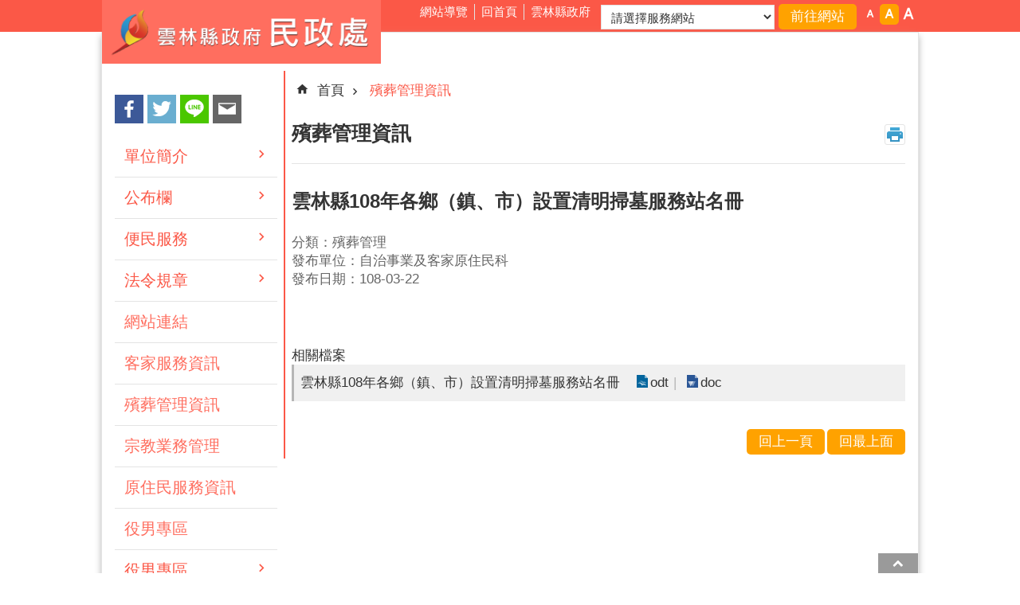

--- FILE ---
content_type: text/html; charset=utf-8
request_url: https://civil.yunlin.gov.tw/News_Content.aspx?n=804&s=142282
body_size: 36847
content:


<!DOCTYPE html>

<html id="FormHtml" xmlns="http://www.w3.org/1999/xhtml" lang="zh-Hant-tw">
<head id="Head1">    
<script src='https://civil.yunlin.gov.tw/Scripts/jquery-3.6.0.min.js'></script>
<script src='https://civil.yunlin.gov.tw/Scripts/select2.full.min.js'></script>
<script src='https://civil.yunlin.gov.tw/Scripts/jquery.lazy.min.js'></script>
<script src='https://civil.yunlin.gov.tw/Scripts/jquery.lazy.plugins.min.js'></script>
<script src='https://civil.yunlin.gov.tw/Scripts/jGMap.js'></script>
<script src='https://civil.yunlin.gov.tw/Scripts/jquery.cookie.js'></script>
<script src='https://civil.yunlin.gov.tw/Scripts/jUtil.js'></script>
<script src='https://civil.yunlin.gov.tw/Scripts/fancybox/jquery.fancybox.js'></script>
<link rel='stylesheet' type='text/css'  href='https://civil.yunlin.gov.tw/Scripts/fancybox/jquery.fancybox.css'> 
<script src='https://civil.yunlin.gov.tw/Scripts/lightGallery/js/lightgallery-all.min.js'></script>
<link rel='stylesheet' type='text/css'  href='https://civil.yunlin.gov.tw/Scripts/lightGallery/css/lightgallery.min.css'> 
<script src='https://civil.yunlin.gov.tw/Scripts/J_Pager.js'></script>
<script src='https://civil.yunlin.gov.tw/Scripts/float.js' defer></script>
<script  src='https://civil.yunlin.gov.tw/Scripts/Chart/highcharts.js'></script> 
<script  src='https://civil.yunlin.gov.tw/Scripts/Chart/map.src.js'></script> 
<script  src='https://civil.yunlin.gov.tw/Scripts/Chart/highcharts_theme.js'></script> 
<script  src='https://civil.yunlin.gov.tw/Scripts/Chart/tw-all.js'></script> 
<link rel='stylesheet' type='text/css'  href='https://civil.yunlin.gov.tw/Scripts/Chart/highcharts.css'> 
<script  src='https://civil.yunlin.gov.tw/Scripts/jquery.mousewheel.min.js'></script> 
<script  src='https://civil.yunlin.gov.tw/Scripts/jquery.touchwipe.min.js'></script> 
<script  src='https://civil.yunlin.gov.tw/js/airdatepicker/datepicker.min.js'></script> 
<script  src='https://civil.yunlin.gov.tw/js/airdatepicker/datepicker.zh-tw.js'></script> 
<script  src='https://civil.yunlin.gov.tw/js/airdatepicker/datepicker.en.js'></script> 
<link rel='stylesheet' type='text/css'  href='https://civil.yunlin.gov.tw/js/airdatepicker/datepicker.min.css'> 
<script src='https://api.tgos.tw/TGOS_API/tgos?ver=2&AppID=/d1r2NrXFUiZAJq0A0h24WPDq0ju2F938Dy1kXQgqTgKqYzD1XdRIQ==&APIKey=cGEErDNy5yN/1fQ0vyTOZrghjE+jIU6uBH+2Qt3D3YxsUlxn6hjOi6DwNvrlmJtLSs90CkhHlfpBTPXvhFukRoPYlBJWJg+2QL+ECnY+IXQgnRPziXDw0Vc5kpUABRwirXOA0NEWKXwPir80YwkBckRFCwJh82z0TIP+o6ulUdAymiFtLfPw8l+l/DnJVbtL2MjEqryL4t1nh34b7WRzFPaZv81jQW9GfV0H2a3yAfLRADLd0qCQMMe9pyZcA/[base64]/2jYB1NJDfhoP+U+5OLzdSRpQrls4TbyKi'></script>
<script src='/FormGenerator/Scripts/sweetalert.min.js'></script>
<script src='https://civil.yunlin.gov.tw/js/require.js'></script>
<script>
        requirejs.config({  
             baseUrl:'https://civil.yunlin.gov.tw/js'
        }); 
        requirejs(['main'], function (func) {
            func();
        });
</script>

                <script>
                    $(function () {
                        //$('span[data-src]').lazy({visibleOnly:true});
                        //$('img[data-src]').lazy({visibleOnly:true});
                        $('iframe[data-src]').lazy({visibleOnly:true});
                        $('[data-loader="get"]').lazy({
                                effect:'fadein',
                                effectTime:500,
                                threshold:1,
                                afterLoad: function(element) {
                                    element.removeAttr('style');
                                    $(element).removeAttr('style');
                                    requirejs(['main'], function(func) { func(); });
                                }
                        });
                    });
                </script>
<script>var CCMS_WWWURL='https://civil.yunlin.gov.tw';var CCMS_LanguageSN=1;var CCMS_SitesSN_Encryption='417';</script><meta http-equiv="X-UA-Compatible" content="IE=edge,chrome=1" /><meta name="viewport" content="width=device-width, initial-scale=1" /><meta http-equiv="Content-Type" content="text/html; charset=utf-8" />
<meta name="DC.Title" content="" />
<meta name="DC.Subject" content="" />
<meta name="DC.Creator" content="" />
<meta name="DC.Publisher" content="" />
<meta name="DC.Date" content="2019-11-14" />
<meta name="DC.Type" content="" />
<meta name="DC.Identifier" content="" />
<meta name="DC.Description" content="" />
<meta name="DC.Contributor" content="" />
<meta name="DC.Format" content="" />
<meta name="DC.Relation" content="" />
<meta name="DC.Source" content="" />
<meta name="DC.Language" content="" />
<meta name="DC.Coverage.t.min" content="2018-03-22" />
<meta name="DC.Coverage.t.max" content="2020-03-22" />
<meta name="DC.Rights" content="" />
<meta name="Category.Theme" content="" />
<meta name="Category.Cake" content="" />
<meta name="Category.Service" content="" />
<meta name="DC.Keywords" content="" />
<title>
	雲林縣108年各鄉（鎮、市）設置清明掃墓服務站名冊
</title><link id="likCssGlobal" href="/css/global.css" rel="stylesheet" type="text/css" /><link id="likCssPage" href="/css/page.css" rel="stylesheet" type="text/css" /><link id="likPrint" href="/css/print.css" rel="stylesheet" type="text/css" media="print" /><link id="lnkCssSysDetail" href="/css/sys_detail.css" rel="stylesheet" type="text/css" /><link href="/Content/css/select2.min.css" rel="stylesheet" type="text/css" />
    <script type="text/javascript">
        $(document).ready(function () {
            var SupportSpeech = (typeof (speechSynthesis) != "undefined");
            if (SupportSpeech) {
                $('.speechSynthesis').click(function (e) {
                    e.preventDefault();
                    Recitation(this);
                });
                window.onbeforeunload = function () {
                    if (speechSynthesis) {
                        speechSynthesis.cancel();
                    }

                };

                var checkStop = false; // 判斷是否有按下暫停
                var msg = $("#CCMS_Content").text();
                let msg1 = new SpeechSynthesisUtterance();
                msg1.text = msg;
                function Recitation(that) {

                    if (speechSynthesis) {

                        var IsActive = $(that).hasClass('active');

                        if (!IsActive) {
                            if (checkStop) {
                                speechSynthesis.resume(); //從暫停的地方開始撥放
                                $("#Imgrecitation").attr("src", "images/icon_sound_02.png")
                                $("#Imgrecitation").attr("alt", "暫停")
                                $(that).addClass('active');

                                if (!speechSynthesis.speaking) { //判斷是否念完，若唸完則重新開啟念
                                    speechSynthesis.cancel();
                                    speechSynthesis.speak(msg1);
                                    $(that).removeClass('active');
                                    $("#Imgrecitation").attr("src", "images/icon_sound_01.png")
                                    $("#Imgrecitation").attr("alt", "播放")
                                }
                            } else {
                                speechSynthesis.cancel();
                                speechSynthesis.speak(msg1);
                                $(that).addClass('active');
                                $("#Imgrecitation").attr("src", "images/icon_sound_02.png")
                                $("#Imgrecitation").attr("alt", "暫停")
                            }

                        } else {
                            var synth = window.speechSynthesis;
                            synth.pause(); //暫停
                            checkStop = true;
                            $(that).removeClass('active');
                            $("#Imgrecitation").attr("src", "images/icon_sound_01.png")
                            $("#Imgrecitation").attr("alt", "播放")
                        }
                    } else {

                    }
                }
            } else {
                $('#recitation').remove();
            }
            window.onload = function ()
            {
                setTimeout(function ()
                { 
                    $(".area-customize img").attr('alt', 'img name');
                    $(".tgMapTypeCtrl div:nth-child(2)").remove();
                }, 10000);
            }
        });
    </script>
<link href="https://ws.yunlin.gov.tw/001/Upload/417/sites/pagebackimage/c080ca71-6179-4080-a579-d9b7712f0409.png" rel="icon" type="image/x-icon"><!-- Global site tag (gtag.js) - Google Analytics -->
<script async src="https://www.googletagmanager.com/gtag/js?id=UA-112913307-23"></script>
<script>
  window.dataLayer = window.dataLayer || [];
  function gtag(){dataLayer.push(arguments);}
  gtag('js', new Date());

  gtag('config', 'UA-112913307-23');
</script><meta property="og:title" content="雲林縣108年各鄉（鎮、市）設置清明掃墓服務站名冊" >
<meta property="og:type" content="article" >
<meta property="og:url" content="http://civil.yunlin.gov.tw/News_Content.aspx?n=804&s=142282" >
<meta property="og:image" content="" >
<meta property="og:description" content="" >
<style>
        .for_accessibility a {
            position: absolute;
            top: 10px;
            left: 10px;
            z-index: 99;
            width: 1px;
            height: 1px;
            white-space: nowrap;
            overflow: hidden;
            color: #000;
        }
            .for_accessibility a:focus {
                width: auto;
                height: auto;
                padding: 6px;
                background-color: #fff;
            }
        .for_accessibility div {
            position: absolute;
            width: 2px;
            height: 2px;
            background-color: transparent;
            opacity: .1
        }
    </style></head>
<body id="Formbody" data-js="false"><div class="for_accessibility">
    <a href="#CCMS_Content" class="" title="跳到主要內容區塊">跳到主要內容區塊</a>    <div>
    </div>
    <script>
        var $a = $('.for_accessibility a');
        $a.on('click', function (evt) {
            var $href = $($(this).attr('href')),
                $target = $href.find('a').eq(0).get(0);
            setTimeout(function () { try { $target.focus(); } catch (e) { } }, 0);
        });
    </script>
</div>
<script> document.body.setAttribute("data-js", "true");</script>

    <form method="post" action="./News_Content.aspx?n=804&amp;s=142282&amp;Create=1" id="form1">
<div class="aspNetHidden">
<input type="hidden" name="__VIEWSTATE" id="__VIEWSTATE" value="z+GLQ7FJRRlDkeVJ7N6i6kdN38ggr5Auuyo/uBJKluFXzLHAWaFyKNcbi25UMvqoFqyaViKoeoJPC7jUBeI0V4H5oLlcxe0U5etxndSmGnJ5gzO8bwqy3QP14XQnFjmOUwDS1bzJZrijgyAUBEwsqoJXQpqstzwfasSsXCSc5phm4vwoRPaTpnfUncKSIVzBlvFwpBEgBapmjmxjgP9IBMWYft/GNT23OuPGUDUqjZGeH4PHmfZ5oHzHEtke9YKYerQCAQp1DxfLiM/GCGhcMqALZuA1HXMbAk/8JtaSNRO3P54N48wbSqi21Emi83hX+9gXQKd2wXP6KGdAaZeaLpea2IG/kE5tSnkN4bo/8edHnHdZWrDWa/t6ekNpJ0HbvagOCY07BT2wtAX59hhyGkrdt3FXoQ1LvPhwnlgJC4Li7+ZzTFVEMuAlr3tV2Gb8oFXk0twl73+tJe7ss647jTC/oF4arP5eIYpUsbfXrJd92ycRy9N2elASv4jYYPNLM3wC5asUW22NcSVsptyIW2JMk429c16xtUHX2zG9niJfLz2EZ/SFSF6HbxlvQFFi6TIaoT3gK/SG0c593ZazFyTrFBCQjBKHJ+dUynZ647bRw42Kl6pxaqsMmP9qFxu8UeXdO4Qz48G2m3bwmV2Ip4X67dDwcXfFc4eO95+MXYmuoITDEuZpAxNn6wJmoF20dAljbAd/g152IIMK+Uo92RoqTXppiTCmvCgJ0t3JiQgr8yPO3liWNyW9EyBkrU3cmvztlAxLW67zHRuodFIeOvY0G2AwKjvptPbZLab++/fiU+OxHCOd0eTdue6zWZH+RGEf3AKqjU5caICK2onJCy8InLgqVyoHA0bgPYqzsc+aTByY/qYOedPFuX9Wck7Z+IrR0JAtxmelgPlddc7dM5DNqtuwKgAlTYh9Vi22gVO7wUe0wGIxgXz5vYZVD1H6v4peGPHmGF6+SKeTQW1MN0eO90u/dvOZZA/jCC8rXkyo3RGl+SlY2jLrgod6I8+0EI+LmlcCfrpzKTJweHwcDnbJboDgG5WyS+3uC3tDwDd9yZs53qaTsA4iFrWDoNhO34IS12dkYL63FZtvEgKVYyX6pjpBY02PnzTXEB9XOz228NAsQ64p1PXdvMARWm61auQV6cdiRWI43ow9w/573FBdgX/iinmE+l+WiEkPwSYHlsJd1WNA56PILId7fvnC72JoE8T0rnPDDgwFfGYRDlx2KvRN/dRpp7PHtcfsfy59JrElU6FnN8ju46aHN0NEvXbIeGVI1llR6nT+GAomUopuKQTYxUpPWBujHDWWobJenD31dS+Z3/CvZmkeWRb8t3GnJG6brN3eFNNMscPCVwyKLGfNjN/NSTNVaCdxWHH/za1C57/I+5ZBcsTSZbU7XiFqyHRi8hrn7vV89pmj3ukciRCN9UPXZoXvmBMtBmc29y/W1PhJbSlKT4+Do5mY" />
</div>

        <!--主選單 結束-->
        <!--標題-->

        <div class="title">
            

        </div>
        
        
        
        

        
     <div class="group sys-root" data-func="{&#39;datePicker&#39;:{&#39;autoClose&#39;:true,&#39;language&#39;:&#39;zh-tw&#39;,&#39;navTitles&#39;:{&#39;days&#39;:&#39;&lt;i&amp;gt;民國 rrr 年&lt;/i&amp;gt; &amp;nbsp; MM&#39;,&#39;months&#39;:&#39;民國 rrr 年&#39;,&#39;years&#39;:&#39;民國 rrr1 至 rrr2 年&#39;}}}" data-nojs="您的瀏覽器似乎不支援 JavaScript 語法，但沒關係，這並不會影響到內容的陳述。如需要選擇適合您的字級大小，可利用鍵盤 Ctrl   ( )放大 (-)縮小。如需要回到上一頁，可使用瀏覽器提供的 Alt   左方向鍵(←)。如需要列印，可利用鍵盤 Ctrl   p 使用瀏覽器提供的列印功能。" data-type="3" data-child="3"><div class="in"><div class="ct"><div class="in"> <div class="group base-mobile" data-func="{&#39;toggleBtn&#39;:{}}" data-index="1" data-type="3"><div class="in"><div class="hd"><div class="in"><div   data-index="0"  class="headH3"  >		<span  ><a   title="手機版選單" data-name="手機版選單"   >手機版選單</a></span></div></div></div><div class="ct"><div class="in"> <div class="area-form search" data-func="{&#39;toggleBtn&#39;:{&#39;clickToRemove&#39;:true}}" data-index="1" data-type="0" data-child="1"><div class="in"><div class="hd"><div class="in"><div   data-index="0"  >		<span  ><a  href="#"   title="搜尋" data-name="搜尋"  role="button"   >搜尋</a></span></div></div></div><div class="ct"><div class="in"><div class="fieldset">
  <span class="search"><input data-search="btn_5a1f15e263514368b7102afe567235f9" type="search" placeholder="Search"  title="搜尋"></span>
  <span class="submit"><a href="#" class='CCMS_SearchBtn' data-search="btn_5a1f15e263514368b7102afe567235f9"  title="搜尋" role="button">搜尋</a></span>
</div>
<div class="list">
  <ul data-index="5" data-child="0">
  </ul>
</div>
<script>
$(function () {
    $('[data-search="5a1f15e263514368b7102afe567235f9"]').on("keydown", function (event) {
        if (event.which == 13) {
             doSearch($('#btn_5a1f15e263514368b7102afe567235f9'));
            return false;
        }
    });
});
</script>
</div></div><div class="ft"><div class="in"><ul data-index="1" data-child="1">
  <li data-index="1" class="advanced"><span><a target="_blank" href="https://www.google.com.tw/advanced_search?hl=zh-Hant-tw&as_sitesearch=https://civil.yunlin.gov.tw" title="進階搜尋[另開新視窗]">進階搜尋</a></span></li>
</ul>
</div></div></div></div> <div class="list-text share" data-func="{&#39;toggleBtn&#39;:{&#39;clickToRemove&#39;:true}}" data-index="2" data-type="0" data-child="1"><div class="in"><div class="hd"><div class="in"><div   data-index="0"  >		<span  ><a  href="#"   title="分享" data-name="分享"  role="button"   >分享</a></span></div></div></div><div class="ct"><div class="in"><ul data-index="1" data-child="4"><li   data-index="1"  class="facebook"  >		<span  ><a  href="javascript: void(window.open('http://www.facebook.com/share.php?u='.concat(encodeURIComponent(location.href)) ));"   title="Share to Facebook[另開新視窗]" data-name="Share to Facebook[另開新視窗]"   target="_self"  >Facebook</a></span></li><li   data-index="2"  class="twitter"  >		<span  ><a  href="javascript: void(window.open('http://twitter.com/home/?status='.concat(encodeURIComponent(document.title)) .concat(' ') .concat(encodeURIComponent(location.href))));"   title="Share to twitter[另開新視窗]" data-name="Share to twitter[另開新視窗]"   target="_self"  >Twitter</a></span></li><li   data-index="3"  class="line"  >		<span  ><a  href="javascript: void(window.open('http://line.naver.jp/R/msg/text/?'.concat(encodeURIComponent(location.href)) ));"   title="Share to line[另開新視窗]" data-name="Share to line[另開新視窗]"   target="_self"  >line</a></span></li><li   data-index="4"  class="email"  >		<span  ><a  href="javascript:  void(window.open('mailto:?subject=' + encodeURIComponent(document.title) + '&amp;body=' +  encodeURIComponent(document.URL)));"   title="Share to email[另開新視窗]" data-name="Share to email[另開新視窗]"   target="_self"  >Email</a></span></li></ul>
</div></div></div></div> <div class="group-list nav" data-func="{&#39;majorNavStraight&#39;:{}}" data-index="3" data-type="4" data-child="18"><div class="in"><div class="ct"><div class="in"><ul data-index="1" data-child="18"><li data-index="1"> <div class="group nav" data-index="1" data-type="3" data-child="1"><div class="in"><div class="hd"><div class="in"><div   data-index="0"  class="headH3"  >		<span  ><a  href="cl.aspx?n=814"      title="單位簡介" data-name="單位簡介"   >單位簡介</a></span></div></div></div><div class="ct"><div class="in"> <div class="list-text nav" data-index="1" data-type="0" data-child="1"><div class="in"><div class="ct"><div class="in"><ul data-index="1" data-child="4"><li   data-index="1"  >		<span  ><a  href="cp.aspx?n=815"      title="主管簡介" data-name="主管簡介"   >主管簡介</a></span></li><li   data-index="2"  >		<span  ><a  href="cp.aspx?n=816"      title="業務概況" data-name="業務概況"   >業務概況</a></span></li><li   data-index="3"  >		<span  ><a  href="cp.aspx?n=817"      title="組織編制" data-name="組織編制"   >組織編制</a></span></li><li   data-index="4"  >		<span  ><a  href="cp.aspx?n=818"      title="聯絡資訊" data-name="聯絡資訊"   >聯絡資訊</a></span></li></ul>
</div></div></div></div></div></div></div></div></li><li data-index="2"> <div class="group nav" data-index="2" data-type="3" data-child="1"><div class="in"><div class="hd"><div class="in"><div   data-index="0"  class="headH3"  >		<span  ><a  href="cl.aspx?n=799"      title="公布欄" data-name="公布欄"   >公布欄</a></span></div></div></div><div class="ct"><div class="in"> <div class="list-text nav" data-index="1" data-type="0" data-child="1"><div class="in"><div class="ct"><div class="in"><ul data-index="1" data-child="8"><li   data-index="1"  >		<span  ><a  href="https://yunlin.dgbas.gov.tw/STATWeb/Page/TopicPage.aspx?Uid=30"      title="[另開新視窗]統計資訊" data-name="統計資訊"   target="_blank" rel="noopener noreferrer"  >統計資訊</a></span></li><li   data-index="2"  >		<span  ><a  href="News.aspx?n=819&sms=9382"      title="縣府新聞" data-name="縣府新聞"   >縣府新聞</a></span></li><li   data-index="3"  >		<span  ><a  href="News.aspx?n=820&sms=9383"      title="縣政報導" data-name="縣政報導"   >縣政報導</a></span></li><li   data-index="4"  >		<span  ><a  href="News.aspx?n=821&sms=16727"      title="活動行事曆" data-name="活動行事曆"   >活動行事曆</a></span></li><li   data-index="5"  >		<span  ><a  href="/News.aspx?n=1247&sms=9665"      title="招標公告" data-name="招標公告"   >招標公告</a></span></li><li   data-index="6"  >		<span  ><a  href="https://www.yunlin.gov.tw/News.aspx?n=1249&sms=9666"      title="[另開新視窗]徵才公告" data-name="徵才公告"   target="_blank" rel="noopener noreferrer"  >徵才公告</a></span></li><li   data-index="7"  >		<span  ><a  href="News_Photo.aspx?n=826&sms=9386"      title="活動剪影" data-name="活動剪影"   >活動剪影</a></span></li><li   data-index="8"  >		<span  ><a  href="News.aspx?n=1558&sms=9385"      title="縣府公告" data-name="縣府公告"   >縣府公告</a></span></li></ul>
</div></div></div></div></div></div></div></div></li><li data-index="3"> <div class="group nav" data-index="3" data-type="3" data-child="1"><div class="in"><div class="hd"><div class="in"><div   data-index="0"  class="headH3"  >		<span  ><a  href="cl.aspx?n=800"      title="便民服務" data-name="便民服務"   >便民服務</a></span></div></div></div><div class="ct"><div class="in"> <div class="list-text nav" data-index="1" data-type="0" data-child="1"><div class="in"><div class="ct"><div class="in"><ul data-index="1" data-child="4"><li   data-index="1"  >		<span  ><a  href="News.aspx?n=827&sms=9387"      title="表單下載" data-name="表單下載"   >表單下載</a></span></li><li   data-index="2"  >		<span  ><a  href="News.aspx?n=828&sms=14370"      title="FAQ答客問" data-name="FAQ答客問"   >FAQ答客問</a></span></li><li   data-index="3"  >		<span  ><a  href="https://eservice.yunlin.gov.tw/"      title="申辦服務" data-name="申辦服務"   >申辦服務</a></span></li><li   data-index="4"  >		<span  ><a  href="https://eservice.yunlin.gov.tw/CMail/index/140"      title="民意信箱" data-name="民意信箱"   >民意信箱</a></span></li></ul>
</div></div></div></div></div></div></div></div></li><li data-index="4"> <div class="group nav" data-index="4" data-type="3" data-child="1"><div class="in"><div class="hd"><div class="in"><div   data-index="0"  class="headH3"  >		<span  ><a  href="cl.aspx?n=801"      title="法令規章" data-name="法令規章"   >法令規章</a></span></div></div></div><div class="ct"><div class="in"> <div class="list-text nav" data-index="1" data-type="0" data-child="1"><div class="in"><div class="ct"><div class="in"><ul data-index="1" data-child="2"><li   data-index="1"  >		<span  ><a  href="News.aspx?n=831&sms=9389"      title="單位" data-name="單位"   >單位</a></span></li><li   data-index="2"  >		<span  ><a  href="https://law.moj.gov.tw/index.aspx"      title="中央" data-name="中央"   >中央</a></span></li></ul>
</div></div></div></div></div></div></div></div></li><li data-index="5"> <div class="group nav" data-index="5" data-type="3" data-child="1"><div class="in"><div class="hd"><div class="in"><div   data-index="0"  class="headH3"  >		<span  ><a  href="News.aspx?n=802&sms=9376"      title="網站連結" data-name="網站連結"   >網站連結</a></span></div></div></div><div class="ct"><div class="in"> <div class="list-text nav" data-index="1" data-type="0"><div class="in"><div class="ct"><div class="in"></div></div></div></div></div></div></div></div></li><li data-index="6"> <div class="group nav" data-index="6" data-type="3" data-child="1"><div class="in"><div class="hd"><div class="in"><div   data-index="0"  class="headH3"  >		<span  ><a  href="News.aspx?n=803&sms=9893"      title="客家服務資訊" data-name="客家服務資訊"   >客家服務資訊</a></span></div></div></div><div class="ct"><div class="in"> <div class="list-text nav" data-index="1" data-type="0"><div class="in"><div class="ct"><div class="in"></div></div></div></div></div></div></div></div></li><li data-index="7"> <div class="group nav" data-index="7" data-type="3" data-child="1"><div class="in"><div class="hd"><div class="in"><div   data-index="0"  class="headH3"  >		<span  ><a  href="News.aspx?n=804&sms=9377"      title="殯葬管理資訊" data-name="殯葬管理資訊"   >殯葬管理資訊</a></span></div></div></div><div class="ct"><div class="in"> <div class="list-text nav" data-index="1" data-type="0"><div class="in"><div class="ct"><div class="in"></div></div></div></div></div></div></div></div></li><li data-index="8"> <div class="group nav" data-index="8" data-type="3" data-child="1"><div class="in"><div class="hd"><div class="in"><div   data-index="0"  class="headH3"  >		<span  ><a  href="News.aspx?n=806&sms=9894"      title="宗教業務管理" data-name="宗教業務管理"   >宗教業務管理</a></span></div></div></div><div class="ct"><div class="in"> <div class="list-text nav" data-index="1" data-type="0"><div class="in"><div class="ct"><div class="in"></div></div></div></div></div></div></div></div></li><li data-index="9"> <div class="group nav" data-index="9" data-type="3" data-child="1"><div class="in"><div class="hd"><div class="in"><div   data-index="0"  class="headH3"  >		<span  ><a  href="News.aspx?n=807&sms=9895"      title="原住民服務資訊" data-name="原住民服務資訊"   >原住民服務資訊</a></span></div></div></div><div class="ct"><div class="in"> <div class="list-text nav" data-index="1" data-type="0"><div class="in"><div class="ct"><div class="in"></div></div></div></div></div></div></div></div></li><li data-index="10"> <div class="group nav" data-index="10" data-type="3" data-child="1"><div class="in"><div class="hd"><div class="in"><div   data-index="0"  class="headH3"  >		<span  ><a  href="News_Link.aspx?n=7235&sms=9379"      title="役男專區" data-name="役男專區"   >役男專區</a></span></div></div></div><div class="ct"><div class="in"> <div class="list-text nav" data-index="1" data-type="0"><div class="in"><div class="ct"><div class="in"></div></div></div></div></div></div></div></div></li><li data-index="11"> <div class="group nav" data-index="11" data-type="3" data-child="1"><div class="in"><div class="hd"><div class="in"><div   data-index="0"  class="headH3"  >		<span  ><a  href="cl.aspx?n=808"      title="[另開新視窗]役男專區" data-name="役男專區"   target="_blank" rel="noopener noreferrer"  >役男專區</a></span></div></div></div><div class="ct"><div class="in"> <div class="list-text nav" data-index="1" data-type="0" data-child="1"><div class="in"><div class="ct"><div class="in"><ul data-index="1" data-child="1"><li   data-index="1"  >		<span  ><a  href="cp.aspx?n=5467"      title="徵兵及齡男子兵籍調查線上申報系統" data-name="徵兵及齡男子兵籍調查線上申報系統"   >徵兵及齡男子兵籍調查線上申報系統</a></span></li></ul>
</div></div></div></div></div></div></div></div></li><li data-index="12"> <div class="group nav" data-index="12" data-type="3" data-child="1"><div class="in"><div class="hd"><div class="in"><div   data-index="0"  class="headH3"  >		<span  ><a  href="cl.aspx?n=809"      title="新住民專區" data-name="新住民專區"   >新住民專區</a></span></div></div></div><div class="ct"><div class="in"> <div class="list-text nav" data-index="1" data-type="0" data-child="1"><div class="in"><div class="ct"><div class="in"><ul data-index="1" data-child="4"><li   data-index="1"  >		<span  ><a  href="https://nit.yunlin.gov.tw/"      title="雲林縣新住民多語服務資訊網" data-name="雲林縣新住民多語服務資訊網"   >雲林縣新住民多語服務資訊網</a></span></li><li   data-index="2"  >		<span  ><a  href="https://www.ris.gov.tw/app/portal/229"      title="[另開新視窗]歸化測試專區" data-name="歸化測試專區"   target="_blank" rel="noopener noreferrer"  >歸化測試專區</a></span></li><li   data-index="3"  >		<span  ><a  href="https://www.immigration.gov.tw/5382/5385/7445/7451/7508/"      title="[另開新視窗]新住民發展基金" data-name="新住民發展基金"   target="_blank" rel="noopener noreferrer"  >新住民發展基金</a></span></li><li   data-index="4"  >		<span  ><a  href="News.aspx?n=9462&sms=9896"      title="公告資訊" data-name="公告資訊"   >公告資訊</a></span></li></ul>
</div></div></div></div></div></div></div></div></li><li data-index="13"> <div class="group nav" data-index="13" data-type="3" data-child="1"><div class="in"><div class="hd"><div class="in"><div   data-index="0"  class="headH3"  >		<span  ><a  href="News_Link.aspx?n=6231&sms=9376"      title="性別平等專區" data-name="性別平等專區"   >性別平等專區</a></span></div></div></div><div class="ct"><div class="in"> <div class="list-text nav" data-index="1" data-type="0" data-child="1"><div class="in"><div class="ct"><div class="in"><ul data-index="1" data-child="6"><li   data-index="1"  >		<span  ><a  href="http://www.genderequality-yunlin.tw/"      title="[另開新視窗]雲林縣性別平等專區" data-name="雲林縣性別平等專區"   target="_blank" rel="noopener noreferrer"  >雲林縣性別平等專區</a></span></li><li   data-index="2"  >		<span  ><a  href="https://gec.ey.gov.tw/"      title="行政院性別平等會" data-name="行政院性別平等會"   >行政院性別平等會</a></span></li><li   data-index="3"  >		<span  ><a  href="https://www.stat.gov.tw/np.asp?ctNode=6015"      title="[另開新視窗]行政院主計總處性別統計專區" data-name="行政院主計總處性別統計專區"   target="_blank" rel="noopener noreferrer"  >行政院主計總處性別統計專區</a></span></li><li   data-index="4"  >		<span  ><a  href="https://www.gender.edu.tw/web/index.php/home/index"      title="[另開新視窗]教育部性別平等全球資訊網" data-name="教育部性別平等全球資訊網"   target="_blank" rel="noopener noreferrer"  >教育部性別平等全球資訊網</a></span></li><li   data-index="5"  >		<span  ><a  href="https://www.iwomenweb.org.tw/"      title="[另開新視窗]婦女聯合網站" data-name="婦女聯合網站"   target="_blank" rel="noopener noreferrer"  >婦女聯合網站</a></span></li><li   data-index="6"  >		<span  ><a  href="https://www.gender.ey.gov.tw/Multimedia/default.aspx"      title="[另開新視窗]性別視聽分享站" data-name="性別視聽分享站"   target="_blank" rel="noopener noreferrer"  >性別視聽分享站</a></span></li></ul>
</div></div></div></div></div></div></div></div></li><li data-index="14"> <div class="group nav" data-index="14" data-type="3" data-child="1"><div class="in"><div class="hd"><div class="in"><div   data-index="0"  class="headH3"  >		<span  ><a  href="News.aspx?n=6522&sms=14433"      title="[另開新視窗]各鄉（鎮、市）民代表會" data-name="各鄉（鎮、市）民代表會"   target="_blank" rel="noopener noreferrer"  >各鄉（鎮、市）民代表會</a></span></div></div></div><div class="ct"><div class="in"> <div class="list-text nav" data-index="1" data-type="0"><div class="in"><div class="ct"><div class="in"></div></div></div></div></div></div></div></div></li><li data-index="15"> <div class="group nav" data-index="15" data-type="3" data-child="1"><div class="in"><div class="hd"><div class="in"><div   data-index="0"  class="headH3"  >		<span  ><a  href="News.aspx?n=11818&sms=16890"      title="自治行政" data-name="自治行政"   >自治行政</a></span></div></div></div><div class="ct"><div class="in"> <div class="list-text nav" data-index="1" data-type="0"><div class="in"><div class="ct"><div class="in"></div></div></div></div></div></div></div></div></li><li data-index="16"> <div class="group nav" data-index="16" data-type="3" data-child="1"><div class="in"><div class="hd"><div class="in"><div   data-index="0"  class="headH3"  >		<span  ><a  href="cl.aspx?n=11819"      title="遊說法專區" data-name="遊說法專區"   >遊說法專區</a></span></div></div></div><div class="ct"><div class="in"> <div class="list-text nav" data-index="1" data-type="0" data-child="1"><div class="in"><div class="ct"><div class="in"><ul data-index="1" data-child="2"><li   data-index="1"  >		<span  ><a  href="https://www.moi.gov.tw/cp.aspx?n=7584"      title="內政部遊說法資訊專區" data-name="內政部遊說法資訊專區"   >內政部遊說法資訊專區</a></span></li><li   data-index="2"  >		<span  ><a  href="https://lroa.moi.gov.tw/lroa-frontend/"      title="遊說登記系統" data-name="遊說登記系統"   >遊說登記系統</a></span></li></ul>
</div></div></div></div></div></div></div></div></li><li data-index="17"> <div class="group nav" data-index="17" data-type="3" data-child="1"><div class="in"><div class="hd"><div class="in"><div   data-index="0"  class="headH3"  >		<span  ><a  href="cl.aspx?n=13883"      title="國際交流專區" data-name="國際交流專區"   >國際交流專區</a></span></div></div></div><div class="ct"><div class="in"> <div class="list-text nav" data-index="1" data-type="0" data-child="1"><div class="in"><div class="ct"><div class="in"><ul data-index="1" data-child="2"><li   data-index="1"  >		<span  ><a  href="News.aspx?n=13886&sms=17852"      title="姊妹縣" data-name="姊妹縣"   >姊妹縣</a></span></li><li   data-index="2"  >		<span  ><a  href="News.aspx?n=20242&sms=20827"      title="城市交流" data-name="城市交流"   >城市交流</a></span></li></ul>
</div></div></div></div></div></div></div></div></li><li data-index="18"> <div class="group nav" data-index="18" data-type="3" data-child="1"><div class="in"><div class="hd"><div class="in"><div   data-index="0"  class="headH3"  >		<span  ><a  href="News.aspx?n=20297&sms=20865"      title="雲林縣參與式預算訊息專區" data-name="雲林縣參與式預算訊息專區"   >雲林縣參與式預算訊息專區</a></span></div></div></div><div class="ct"><div class="in"> <div class="list-text nav" data-index="1" data-type="0"><div class="in"><div class="ct"><div class="in"></div></div></div></div></div></div></div></div></li></ul></div></div></div></div> <div class="list-text link" data-index="4" data-type="0" data-child="1"><div class="in"><div class="hd"><div class="in"><div   data-index="0"  >		<span  ><a   title="上方連結" data-name="上方連結"   >上方連結</a></span></div></div></div><div class="ct"><div class="in"><ul data-index="1" data-child="3"><li   data-index="1"  >		<span  ><a  href="SiteMap.aspx"   title="網站導覽" data-name="網站導覽"   target="_self"  >網站導覽</a></span></li><li   data-index="2"  >		<span  ><a  href="Default.aspx"   title="回首頁" data-name="回首頁"   target="_self"  >回首頁</a></span></li><li   data-index="3"  >		<span  ><a  href="https://www.yunlin.gov.tw/"   title="雲林縣政府[另開新視窗]" data-name="雲林縣政府[另開新視窗]"   target="_blank" rel="noopener noreferrer"  >雲林縣政府</a></span></li></ul>
</div></div></div></div> <div class="list-text link" data-index="5" data-type="0" data-child="1"><div class="in"><div class="hd"><div class="in"><div   data-index="0"  >		<span  ><a   title="下方連結" data-name="下方連結"   >下方連結</a></span></div></div></div><div class="ct"><div class="in"><ul data-index="1" data-child="1"><li   data-index="1"  >		<span  ><a  href="/cp.aspx?n=818"   title="單位分機" data-name="單位分機"   target="_self"  >單位分機</a></span></li></ul>
</div></div></div></div></div></div></div></div> <div class="group base-extend" data-index="2" data-type="3" data-child="1"><div class="in"><div class="ct"><div class="in"> <div class="list-text share" data-func="{&#39;toggleBtn&#39;:{&#39;clickToRemove&#39;:true}}" data-index="1" data-type="0" data-child="1"><div class="in"><div class="hd"><div class="in"><div   data-index="0"  >		<span  ><a  href="#"   title="分享" data-name="分享"  role="button"   >分享</a></span></div></div></div><div class="ct"><div class="in"><ul data-index="1" data-child="4"><li   data-index="1"  class="facebook"  >		<span  ><a  href="javascript: void(window.open('http://www.facebook.com/share.php?u='.concat(encodeURIComponent(location.href)) ));"   title="Share to Facebook[另開新視窗]" data-name="Share to Facebook[另開新視窗]"   target="_self"  >Facebook</a></span></li><li   data-index="2"  class="twitter"  >		<span  ><a  href="javascript: void(window.open('http://twitter.com/home/?status='.concat(encodeURIComponent(document.title)) .concat(' ') .concat(encodeURIComponent(location.href))));"   title="Share to twitter[另開新視窗]" data-name="Share to twitter[另開新視窗]"   target="_self"  >Twitter</a></span></li><li   data-index="3"  class="line"  >		<span  ><a  href="javascript: void(window.open('http://line.naver.jp/R/msg/text/?'.concat(encodeURIComponent(location.href)) ));"   title="Share to line[另開新視窗]" data-name="Share to line[另開新視窗]"   target="_self"  >line</a></span></li><li   data-index="4"  class="email"  >		<span  ><a  href="javascript:  void(window.open('mailto:?subject=' + encodeURIComponent(document.title) + '&amp;body=' +  encodeURIComponent(document.URL)));"   title="Share to email[另開新視窗]" data-name="Share to email[另開新視窗]"   target="_self"  >Email</a></span></li></ul>
</div></div></div></div> <div data-func="{&#39;anchor&#39;:{},&#39;scrollToShow&#39;:{}}" class="simple-text btn" data-index="1" data-type="0" data-child="1"><div class="in"><div class="ct"><div class="in"><span><a href="#" title="回最上面[連結]">回最上面</a></span></div></div></div></div></div></div></div></div> <div class="group base-wrapper" data-index="3" data-type="3" data-child="3"><div class="in"><div class="ct"><div class="in"> <div class="group base-header" data-index="1" data-type="3" data-child="1"><div class="in"><div class="ct"><div class="in"> <div class="simple-text accesskey" data-type="0" data-child="1"><div class="in"><div class="ct"><div class="in"><span><a href="#Accesskey_U" id="Accesskey_U" accesskey="U" title="上方選單連結區，此區塊列有本網站的主要連結">:::</a></span></div></div></div></div> <div class="group default info" data-index="1" data-type="3" data-child="1"><div class="in"><div class="ct"><div class="in"> <div class="simple-text major-logo" data-index="1" data-type="0" data-child="1"><div class="in"><div class="ct"><div class="in"><h1><a href="Default.aspx" title="回首頁">雲林縣政府民政處</a><strong style="display: none;">雲林縣政府民政處</strong></h1></div></div></div></div> <div class="group default msg-tool" data-index="1" data-type="3"><div class="in"><div class="ct"><div class="in"> <div class="simple-text accesskey" data-type="0" data-child="1"><div class="in"><div class="ct"><div class="in"><span><a href="#CCMS_Content" title="跳過此子選單列請按[Enter]，繼續則按[Tab]">_</a></span></div></div></div></div> <div class="list-text link" data-index="1" data-type="0" data-child="1"><div class="in"><div class="hd"><div class="in"><div   data-index="0"  >		<span  ><a   title="上方連結" data-name="上方連結"   >上方連結</a></span></div></div></div><div class="ct"><div class="in"><ul data-index="1" data-child="3"><li   data-index="1"  >		<span  ><a  href="SiteMap.aspx"   title="網站導覽" data-name="網站導覽"   target="_self"  >網站導覽</a></span></li><li   data-index="2"  >		<span  ><a  href="Default.aspx"   title="回首頁" data-name="回首頁"   target="_self"  >回首頁</a></span></li><li   data-index="3"  >		<span  ><a  href="https://www.yunlin.gov.tw/"   title="雲林縣政府[另開新視窗]" data-name="雲林縣政府[另開新視窗]"   target="_blank" rel="noopener noreferrer"  >雲林縣政府</a></span></li></ul>
</div></div></div></div> <div class="department-list" data-index="2" data-type="0" data-child="1"><div class="in"><div class="ct"><div class="in"><div class="yl-anchor">
<div class="in">
<div class="ct">
<div class="in">
<select id='ddldept' title='請選擇服務網站'><option value=''>請選擇服務網站</option>
<option value=''>= 府內單位網站 =</option>
<option value='https://ethics.yunlin.gov.tw/' data-isnewwindow='True'>政風處</option>
<option value='https://accounting.yunlin.gov.tw/' data-isnewwindow='True'>主計處</option>
<option value='https://personnel.yunlin.gov.tw/' data-isnewwindow='True'>人事處</option>
<option value='https://planning.yunlin.gov.tw/' data-isnewwindow='True'>計畫處</option>
<option value='https://general.yunlin.gov.tw/' data-isnewwindow='True'>行政處</option>
<option value='https://water.yunlin.gov.tw/' data-isnewwindow='True'>水利處</option>
<option value='https://content.yunlin.gov.tw/' data-isnewwindow='True'>文化觀光處</option>
<option value='https://information.yunlin.gov.tw/' data-isnewwindow='True'>新聞處</option>
<option value='https://land.yunlin.gov.tw/' data-isnewwindow='True'>地政處</option>
<option value='https://development.yunlin.gov.tw/' data-isnewwindow='True'>城鄉發展處</option>
<option value='https://labor.yunlin.gov.tw/' data-isnewwindow='True'>勞動暨青年事務發展處</option>
<option value='https://social.yunlin.gov.tw' data-isnewwindow='True'>社會處</option>
<option value='https://agriculture.yunlin.gov.tw/' data-isnewwindow='True'>農業處</option>
<option value='https://education.ylc.edu.tw/' data-isnewwindow='True'>教育處</option>
<option value='https://economic.yunlin.gov.tw' data-isnewwindow='True'>建設處</option>
<option value='https://financeweb.yunlin.gov.tw' data-isnewwindow='True'>財政處</option>
<option value='https://civil.yunlin.gov.tw/' data-isnewwindow='True'>民政處</option>
<option value=''>= 附屬機關網站 =</option>
<option value='https://www.ylepb.gov.tw/' data-isnewwindow='True'>環保局</option>
<option value='https://ylshb.yunlin.gov.tw/' data-isnewwindow='True'>衛生局</option>
<option value='https://www.yltb.gov.tw/' data-isnewwindow='True'>稅務局</option>
<option value='https://ylfire.yunlin.gov.tw/' data-isnewwindow='True'>消防局</option>
<option value='https://ylhpb.yunlin.gov.tw' data-isnewwindow='True'>警察局</option>
<option value='https://public.yunlin.gov.tw/' data-isnewwindow='True'>交通工務局</option>
<option value='https://purchase.yunlin.gov.tw' data-isnewwindow='True'>採購中心</option>
<option value='https://livestock.yunlin.gov.tw' data-isnewwindow='True'>動植物防疫所</option>
<option value='https://stadium.yunlin.gov.tw' data-isnewwindow='True'>體育場</option>
<option value='https://family.yunlin.gov.tw' data-isnewwindow='True'>家庭教育中心</option>
<option value='https://idipc.yunlin.gov.tw/' data-isnewwindow='True'>工商策進會</option>
<option value=''>= 戶政事務所網站 =</option>
<option value='https://douliouhousehold.yunlin.gov.tw/' data-isnewwindow='True'>斗六戶政事務所</option>
<option value='https://dounanhousehold.yunlin.gov.tw/' data-isnewwindow='True'>斗南戶政事務所</option>
<option value='https://huweihousehold.yunlin.gov.tw/' data-isnewwindow='True'>虎尾戶政事務所</option>
<option value='https://siluohousehold.yunlin.gov.tw/' data-isnewwindow='True'>西螺戶政事務所</option>
<option value='https://beiganghousehold.yunlin.gov.tw/' data-isnewwindow='True'>北港戶政事務所</option>
<option value='https://mailiaohousehold.yunlin.gov.tw/' data-isnewwindow='True'>麥寮戶政事務所</option>
<option value=''>= 地政事務所網站 =</option>
<option value='https://dlland.yunlin.gov.tw/' data-isnewwindow='True'>斗六地政事務所</option>
<option value='https://dounanland.yunlin.gov.tw/' data-isnewwindow='True'>斗南地政事務所</option>
<option value='https://huweiland.yunlin.gov.tw/' data-isnewwindow='True'>虎尾地政事務所</option>
<option value='https://siluoland.yunlin.gov.tw/' data-isnewwindow='True'>西螺地政事務所</option>
<option value='https://beigangland.yunlin.gov.tw/' data-isnewwindow='True'>北港地政事務所</option>
<option value='https://taisiland.yunlin.gov.tw/' data-isnewwindow='True'>臺西地政事務所</option>
<option value=''>= 鄉鎮市公所網站 =</option>
<option value='https://dl.yunlin.gov.tw/' data-isnewwindow='True'>斗六市公所</option>
<option value='https://dounan.yunlin.gov.tw' data-isnewwindow='True'>斗南鎮公所</option>
<option value='https://bggov.yunlin.gov.tw/' data-isnewwindow='True'>北港鎮公所</option>
<option value='https://linnei.yunlin.gov.tw/' data-isnewwindow='True'>林內鄉公所</option>
<option value='https://cihtong.yunlin.gov.tw/' data-isnewwindow='True'>莿桐鄉公所</option>
<option value='https://tapi.yunlin.gov.tw/' data-isnewwindow='True'>大埤鄉公所</option>
<option value='https://gukeng.yunlin.gov.tw' data-isnewwindow='True'>古坑鄉公所</option>
<option value='https://www.baojhong.gov.tw/' data-isnewwindow='True'>褒忠鄉公所</option>
<option value='https://dsh.yunlin.gov.tw/' data-isnewwindow='True'>東勢鄉公所</option>
<option value='https://www.mlvillage.gov.tw/' data-isnewwindow='True'>麥寮鄉公所</option>
<option value='https://lunbei.yunlin.gov.tw/' data-isnewwindow='True'>崙背鄉公所</option>
<option value='https://ehlg.yunlin.gov.tw' data-isnewwindow='True'>二崙鄉公所</option>
<option value='https://shuilin.yunlin.gov.tw/' data-isnewwindow='True'>水林鄉公所</option>
<option value='https://kouhu.yunlin.gov.tw/' data-isnewwindow='True'>口湖鄉公所</option>
<option value='https://zuhu.yunlin.gov.tw/' data-isnewwindow='True'>四湖鄉公所</option>
<option value='https://yuanchang.yunlin.gov.tw/' data-isnewwindow='True'>元長鄉公所</option>
<option value='https://taihsi.yunlin.gov.tw/' data-isnewwindow='True'>臺西鄉公所</option>
<option value='https://tuku.yunlin.gov.tw/' data-isnewwindow='True'>土庫鎮公所</option>
<option value='https://hsilo.yunlin.gov.tw/' data-isnewwindow='True'>西螺鎮公所</option>
<option value='https://huwei.yunlin.gov.tw/' data-isnewwindow='True'>虎尾鎮公所</option>
<option value=''>= 警察分局網站 =</option>
<option value='https://ylhpb.yunlin.gov.tw/' data-isnewwindow='True'>雲林縣警察局全球資訊網</option>
<option value='https://ylhpb.yunlin.gov.tw/CIC' data-isnewwindow='True'>雲林縣警察局刑事警察大隊</option>
<option value='https://ylhpb.yunlin.gov.tw/Traffic' data-isnewwindow='True'>雲林縣警察局交通警察隊</option>
<option value='https://ylhpb.yunlin.gov.tw/JDP' data-isnewwindow='True'>雲林縣警察局少年警察隊</option>
<option value='https://ylhpb.yunlin.gov.tw/WPB' data-isnewwindow='True'>雲林縣警察局婦幼警察隊</option>
<option value='https://ylhpb.yunlin.gov.tw/Douliu' data-isnewwindow='True'>雲林縣警察局斗六分局</option>
<option value='https://ylhpb.yunlin.gov.tw/Dounan' data-isnewwindow='True'>雲林縣警察局斗南分局</option>
<option value='https://ylhpb.yunlin.gov.tw/Huwei' data-isnewwindow='True'>雲林縣警察局虎尾分局</option>
<option value='https://ylhpb.yunlin.gov.tw/Xiluo' data-isnewwindow='True'>雲林縣警察局西螺分局</option>
<option value='https://ylhpb.yunlin.gov.tw/Beigang' data-isnewwindow='True'>雲林縣警察局北港分局</option>
<option value='https://ylhpb.yunlin.gov.tw/Taixi' data-isnewwindow='True'>雲林縣警察局臺西分局</option>
<option value=''>= 其他機關網站 =</option>
<option value='https://www.ylcc.gov.tw/' data-isnewwindow='True'>雲林縣議會</option>
<option value='https://web.cec.gov.tw/ylec' data-isnewwindow='True'>雲林縣選委會</option>
<option value='https://cyi2.thb.gov.tw/page?node=0fd8bab2-8b16-4a59-bdc7-731e770bc646' data-isnewwindow='True'>雲林監理站</option>
<option value='https://idipc.yunlin.gov.tw/' data-isnewwindow='True'>雲林縣工策會</option>
 </select>
<input type='button' id='btngo' value='前往網站'>
</div>
</div>
</div>
</div>
<script>
$(function () {
$('#btngo').click(function() {
  var link =$('#ddldept').val();
  var WindowMode = $('#ddldept').attr('data-isNewWindow');
     if(WindowMode == 'True') {
         WindowMode='_blank';
     }else{
         WindowMode='_self';
     }
     if(link != '') {
         window.open(link, WindowMode, '');
     }
  })
});
</script>
</div></div></div></div> <div class="list-text font-size" data-func="{&#39;fontSize&#39;:{}}" data-index="3" data-type="0" data-child="1"><div class="in"><div class="hd"><div class="in"><div   data-index="0"  >		<span  ><a  href="#"   title="字級" data-name="字級"  role="button"   >字級</a></span></div></div></div><div class="ct"><div class="in"><ul data-index="1" data-child="3"><li   data-index="1"  class="small"  >		<span  ><a  href="#"   title="字級：小" data-name="字級：小"  role="button"   >字級：小</a></span></li><li   data-index="2"  class="medium"  >		<span  ><a  href="#"   title="字級：中" data-name="字級：中"  role="button"   >字級：中</a></span></li><li   data-index="3"  class="large"  >		<span  ><a  href="#"   title="字級：大" data-name="字級：大"  role="button"   >字級：大</a></span></li></ul>
</div></div></div></div> <div class="area-form search" data-func="{&#39;showDataList&#39;:{}}" data-index="4" data-type="0" data-child="1"><div class="in"><div class="hd"><div class="in"><div   data-index="0"  >		<span  ><a  href="#"   title="搜尋" data-name="搜尋"  role="button"   >搜尋</a></span></div></div></div><div class="ct"><div class="in"><div class="fieldset">
  <span class="search"><input data-search="btn_0e33b08563134573988ad5351de96796" type="search" placeholder="Search"  title="搜尋"></span>
  <span class="submit"><a href="#" class='CCMS_SearchBtn' data-search="btn_0e33b08563134573988ad5351de96796"  title="搜尋" role="button">搜尋</a></span>
</div>
<div class="list">
  <ul data-index="5" data-child="0">
  </ul>
</div>
<script>
$(function () {
    $('[data-search="0e33b08563134573988ad5351de96796"]').on("keydown", function (event) {
        if (event.which == 13) {
             doSearch($('#btn_0e33b08563134573988ad5351de96796'));
            return false;
        }
    });
});
</script>
</div></div><div class="ft"><div class="in"><ul data-index="1" data-child="1">
  <li data-index="1" class="advanced"><span><a target="_blank" href="https://www.google.com.tw/advanced_search?hl=zh-Hant-tw&as_sitesearch=https://civil.yunlin.gov.tw" title="進階搜尋[另開新視窗]">進階搜尋</a></span></li>
</ul>
</div></div></div></div></div></div></div></div></div></div></div></div> <div class="group-list nav" data-func="{&#39;hud&#39;:{},&#39;majorNavHorizontal&#39;:{},&#39;setNavWidth&#39;:{}}" data-index="2" data-type="4" data-child="18"><div class="in"><div class="ct"><div class="in"><ul data-index="1" data-child="18"><li data-index="1"> <div id="Group_746_xgxvnvbtfp" data-Margin_right="" data-sort="" data-bgColor="" data-AddParentGroup="" data-GroupSN="746" data-WidthDeskTop="" data-anchor="" data-tabType="3" class="group nav" data-index="1" data-Margin_DefaultSetting="false" data-type="3" data-bgClass="" data-WidthMobile="" data-groupname="" data-WidthPad="" data-Margin_left="" data-MenuWidth="" data-isgroup="true" data-Margin_bottom="" data-child="1" data-Margin_Top=""><div class="in"><div class="hd"><div class="in"><div   data-index="0"  class="headH3"  >		<span  ><a  href="cl.aspx?n=814"      title="單位簡介" data-name="單位簡介"   >單位簡介</a></span></div></div></div><div class="ct"><div class="in"> <div id="Group_747_orDVSInjNM" data-SitesModuleSN="75" data-Margin_right="" data-sort="2" data-bgColor="" data-AddParentGroup="" data-GroupSN="747" data-WidthDeskTop="" data-anchor="" data-tabType="0" class="list-text nav" data-index="1" data-Margin_DefaultSetting="false" data-type="0" data-bgClass="" data-WidthMobile="" data-groupname="" data-WidthPad="" data-Margin_left="" data-MenuWidth="" data-isgroup="true" data-setLen="0" data-Margin_bottom="" data-child="1" data-Margin_Top=""><div class="in"><div class="ct"><div class="in"><ul data-index="1" data-child="4"><li   data-index="1"  >		<span  ><a  href="cp.aspx?n=815"      title="主管簡介" data-name="主管簡介"   >主管簡介</a></span></li><li   data-index="2"  >		<span  ><a  href="cp.aspx?n=816"      title="業務概況" data-name="業務概況"   >業務概況</a></span></li><li   data-index="3"  >		<span  ><a  href="cp.aspx?n=817"      title="組織編制" data-name="組織編制"   >組織編制</a></span></li><li   data-index="4"  >		<span  ><a  href="cp.aspx?n=818"      title="聯絡資訊" data-name="聯絡資訊"   >聯絡資訊</a></span></li></ul>
</div></div></div></div></div></div></div></div></li><li data-index="2"> <div id="Group_726_FIPDSYRpqn" data-Margin_right="" data-sort="" data-bgColor="" data-AddParentGroup="" data-GroupSN="726" data-WidthDeskTop="" data-anchor="" data-tabType="3" class="group nav" data-index="2" data-Margin_DefaultSetting="false" data-type="3" data-bgClass="" data-WidthMobile="" data-groupname="" data-WidthPad="" data-Margin_left="" data-MenuWidth="" data-isgroup="true" data-Margin_bottom="" data-child="1" data-Margin_Top=""><div class="in"><div class="hd"><div class="in"><div   data-index="0"  class="headH3"  >		<span  ><a  href="cl.aspx?n=799"      title="公布欄" data-name="公布欄"   >公布欄</a></span></div></div></div><div class="ct"><div class="in"> <div id="Group_727_DydsAVtYCV" data-SitesModuleSN="75" data-Margin_right="" data-sort="2" data-bgColor="" data-AddParentGroup="" data-GroupSN="727" data-WidthDeskTop="" data-anchor="" data-tabType="0" class="list-text nav" data-index="1" data-Margin_DefaultSetting="false" data-type="0" data-bgClass="" data-WidthMobile="" data-groupname="" data-WidthPad="" data-Margin_left="" data-MenuWidth="" data-isgroup="true" data-setLen="0" data-Margin_bottom="" data-child="1" data-Margin_Top=""><div class="in"><div class="ct"><div class="in"><ul data-index="1" data-child="8"><li   data-index="1"  >		<span  ><a  href="https://yunlin.dgbas.gov.tw/STATWeb/Page/TopicPage.aspx?Uid=30"      title="[另開新視窗]統計資訊" data-name="統計資訊"   target="_blank" rel="noopener noreferrer"  >統計資訊</a></span></li><li   data-index="2"  >		<span  ><a  href="News.aspx?n=819&sms=9382"      title="縣府新聞" data-name="縣府新聞"   >縣府新聞</a></span></li><li   data-index="3"  >		<span  ><a  href="News.aspx?n=820&sms=9383"      title="縣政報導" data-name="縣政報導"   >縣政報導</a></span></li><li   data-index="4"  >		<span  ><a  href="News.aspx?n=821&sms=16727"      title="活動行事曆" data-name="活動行事曆"   >活動行事曆</a></span></li><li   data-index="5"  >		<span  ><a  href="/News.aspx?n=1247&sms=9665"      title="招標公告" data-name="招標公告"   >招標公告</a></span></li><li   data-index="6"  >		<span  ><a  href="https://www.yunlin.gov.tw/News.aspx?n=1249&sms=9666"      title="[另開新視窗]徵才公告" data-name="徵才公告"   target="_blank" rel="noopener noreferrer"  >徵才公告</a></span></li><li   data-index="7"  >		<span  ><a  href="News_Photo.aspx?n=826&sms=9386"      title="活動剪影" data-name="活動剪影"   >活動剪影</a></span></li><li   data-index="8"  >		<span  ><a  href="News.aspx?n=1558&sms=9385"      title="縣府公告" data-name="縣府公告"   >縣府公告</a></span></li></ul>
</div></div></div></div></div></div></div></div></li><li data-index="3"> <div id="Group_728_ovtvDUDfPy" data-Margin_right="" data-sort="" data-bgColor="" data-AddParentGroup="" data-GroupSN="728" data-WidthDeskTop="" data-anchor="" data-tabType="3" class="group nav" data-index="3" data-Margin_DefaultSetting="false" data-type="3" data-bgClass="" data-WidthMobile="" data-groupname="" data-WidthPad="" data-Margin_left="" data-MenuWidth="" data-isgroup="true" data-Margin_bottom="" data-child="1" data-Margin_Top=""><div class="in"><div class="hd"><div class="in"><div   data-index="0"  class="headH3"  >		<span  ><a  href="cl.aspx?n=800"      title="便民服務" data-name="便民服務"   >便民服務</a></span></div></div></div><div class="ct"><div class="in"> <div id="Group_729_hagJPydfou" data-SitesModuleSN="75" data-Margin_right="" data-sort="2" data-bgColor="" data-AddParentGroup="" data-GroupSN="729" data-WidthDeskTop="" data-anchor="" data-tabType="0" class="list-text nav" data-index="1" data-Margin_DefaultSetting="false" data-type="0" data-bgClass="" data-WidthMobile="" data-groupname="" data-WidthPad="" data-Margin_left="" data-MenuWidth="" data-isgroup="true" data-setLen="0" data-Margin_bottom="" data-child="1" data-Margin_Top=""><div class="in"><div class="ct"><div class="in"><ul data-index="1" data-child="4"><li   data-index="1"  >		<span  ><a  href="News.aspx?n=827&sms=9387"      title="表單下載" data-name="表單下載"   >表單下載</a></span></li><li   data-index="2"  >		<span  ><a  href="News.aspx?n=828&sms=14370"      title="FAQ答客問" data-name="FAQ答客問"   >FAQ答客問</a></span></li><li   data-index="3"  >		<span  ><a  href="https://eservice.yunlin.gov.tw/"      title="申辦服務" data-name="申辦服務"   >申辦服務</a></span></li><li   data-index="4"  >		<span  ><a  href="https://eservice.yunlin.gov.tw/CMail/index/140"      title="民意信箱" data-name="民意信箱"   >民意信箱</a></span></li></ul>
</div></div></div></div></div></div></div></div></li><li data-index="4"> <div id="Group_730_ETvMmnBthh" data-Margin_right="" data-sort="" data-bgColor="" data-AddParentGroup="" data-GroupSN="730" data-WidthDeskTop="" data-anchor="" data-tabType="3" class="group nav" data-index="4" data-Margin_DefaultSetting="false" data-type="3" data-bgClass="" data-WidthMobile="" data-groupname="" data-WidthPad="" data-Margin_left="" data-MenuWidth="" data-isgroup="true" data-Margin_bottom="" data-child="1" data-Margin_Top=""><div class="in"><div class="hd"><div class="in"><div   data-index="0"  class="headH3"  >		<span  ><a  href="cl.aspx?n=801"      title="法令規章" data-name="法令規章"   >法令規章</a></span></div></div></div><div class="ct"><div class="in"> <div id="Group_731_pCFobbGcrm" data-SitesModuleSN="75" data-Margin_right="" data-sort="2" data-bgColor="" data-AddParentGroup="" data-GroupSN="731" data-WidthDeskTop="" data-anchor="" data-tabType="0" class="list-text nav" data-index="1" data-Margin_DefaultSetting="false" data-type="0" data-bgClass="" data-WidthMobile="" data-groupname="" data-WidthPad="" data-Margin_left="" data-MenuWidth="" data-isgroup="true" data-setLen="0" data-Margin_bottom="" data-child="1" data-Margin_Top=""><div class="in"><div class="ct"><div class="in"><ul data-index="1" data-child="2"><li   data-index="1"  >		<span  ><a  href="News.aspx?n=831&sms=9389"      title="單位" data-name="單位"   >單位</a></span></li><li   data-index="2"  >		<span  ><a  href="https://law.moj.gov.tw/index.aspx"      title="中央" data-name="中央"   >中央</a></span></li></ul>
</div></div></div></div></div></div></div></div></li><li data-index="5"> <div id="Group_732_TifwPMYgfD" data-Margin_right="" data-sort="" data-bgColor="" data-AddParentGroup="" data-GroupSN="732" data-WidthDeskTop="" data-anchor="" data-tabType="3" class="group nav" data-index="5" data-Margin_DefaultSetting="false" data-type="3" data-bgClass="" data-WidthMobile="" data-groupname="" data-WidthPad="" data-Margin_left="" data-MenuWidth="" data-isgroup="true" data-Margin_bottom="" data-child="1" data-Margin_Top=""><div class="in"><div class="hd"><div class="in"><div   data-index="0"  class="headH3"  >		<span  ><a  href="News.aspx?n=802&sms=9376"      title="網站連結" data-name="網站連結"   >網站連結</a></span></div></div></div><div class="ct"><div class="in"> <div id="Group_733_ypgJtoXqth" data-SitesModuleSN="75" data-Margin_right="" data-sort="2" data-bgColor="" data-AddParentGroup="" data-GroupSN="733" data-WidthDeskTop="" data-anchor="" data-tabType="0" class="list-text nav" data-index="1" data-Margin_DefaultSetting="false" data-type="0" data-bgClass="" data-WidthMobile="" data-groupname="" data-WidthPad="" data-Margin_left="" data-MenuWidth="" data-isgroup="true" data-setLen="0" data-Margin_bottom="" data-Margin_Top=""><div class="in"><div class="ct"><div class="in"></div></div></div></div></div></div></div></div></li><li data-index="6"> <div id="Group_734_cJSefLbfIt" data-Margin_right="" data-sort="" data-bgColor="" data-AddParentGroup="" data-GroupSN="734" data-WidthDeskTop="" data-anchor="" data-tabType="3" class="group nav" data-index="6" data-Margin_DefaultSetting="false" data-type="3" data-bgClass="" data-WidthMobile="" data-groupname="" data-WidthPad="" data-Margin_left="" data-MenuWidth="" data-isgroup="true" data-Margin_bottom="" data-child="1" data-Margin_Top=""><div class="in"><div class="hd"><div class="in"><div   data-index="0"  class="headH3"  >		<span  ><a  href="News.aspx?n=803&sms=9893"      title="客家服務資訊" data-name="客家服務資訊"   >客家服務資訊</a></span></div></div></div><div class="ct"><div class="in"> <div id="Group_735_vBwfSNUuhd" data-SitesModuleSN="75" data-Margin_right="" data-sort="2" data-bgColor="" data-AddParentGroup="" data-GroupSN="735" data-WidthDeskTop="" data-anchor="" data-tabType="0" class="list-text nav" data-index="1" data-Margin_DefaultSetting="false" data-type="0" data-bgClass="" data-WidthMobile="" data-groupname="" data-WidthPad="" data-Margin_left="" data-MenuWidth="" data-isgroup="true" data-setLen="0" data-Margin_bottom="" data-Margin_Top=""><div class="in"><div class="ct"><div class="in"></div></div></div></div></div></div></div></div></li><li data-index="7"> <div id="Group_736_cmuauIceqk" data-Margin_right="" data-sort="" data-bgColor="" data-AddParentGroup="" data-GroupSN="736" data-WidthDeskTop="" data-anchor="" data-tabType="3" class="group nav" data-index="7" data-Margin_DefaultSetting="false" data-type="3" data-bgClass="" data-WidthMobile="" data-groupname="" data-WidthPad="" data-Margin_left="" data-MenuWidth="" data-isgroup="true" data-Margin_bottom="" data-child="1" data-Margin_Top=""><div class="in"><div class="hd"><div class="in"><div   data-index="0"  class="headH3"  >		<span  ><a  href="News.aspx?n=804&sms=9377"      title="殯葬管理資訊" data-name="殯葬管理資訊"   >殯葬管理資訊</a></span></div></div></div><div class="ct"><div class="in"> <div id="Group_737_aGCVpGgVHX" data-SitesModuleSN="75" data-Margin_right="" data-sort="2" data-bgColor="" data-AddParentGroup="" data-GroupSN="737" data-WidthDeskTop="" data-anchor="" data-tabType="0" class="list-text nav" data-index="1" data-Margin_DefaultSetting="false" data-type="0" data-bgClass="" data-WidthMobile="" data-groupname="" data-WidthPad="" data-Margin_left="" data-MenuWidth="" data-isgroup="true" data-setLen="0" data-Margin_bottom="" data-Margin_Top=""><div class="in"><div class="ct"><div class="in"></div></div></div></div></div></div></div></div></li><li data-index="8"> <div id="Group_738_sahqoVeQrE" data-Margin_right="" data-sort="" data-bgColor="" data-AddParentGroup="" data-GroupSN="738" data-WidthDeskTop="" data-anchor="" data-tabType="3" class="group nav" data-index="8" data-Margin_DefaultSetting="false" data-type="3" data-bgClass="" data-WidthMobile="" data-groupname="" data-WidthPad="" data-Margin_left="" data-MenuWidth="" data-isgroup="true" data-Margin_bottom="" data-child="1" data-Margin_Top=""><div class="in"><div class="hd"><div class="in"><div   data-index="0"  class="headH3"  >		<span  ><a  href="News.aspx?n=806&sms=9894"      title="宗教業務管理" data-name="宗教業務管理"   >宗教業務管理</a></span></div></div></div><div class="ct"><div class="in"> <div id="Group_739_KvgmuUiegG" data-SitesModuleSN="75" data-Margin_right="" data-sort="2" data-bgColor="" data-AddParentGroup="" data-GroupSN="739" data-WidthDeskTop="" data-anchor="" data-tabType="0" class="list-text nav" data-index="1" data-Margin_DefaultSetting="false" data-type="0" data-bgClass="" data-WidthMobile="" data-groupname="" data-WidthPad="" data-Margin_left="" data-MenuWidth="" data-isgroup="true" data-setLen="0" data-Margin_bottom="" data-Margin_Top=""><div class="in"><div class="ct"><div class="in"></div></div></div></div></div></div></div></div></li><li data-index="9"> <div id="Group_740_EsYUELatME" data-Margin_right="" data-sort="" data-bgColor="" data-AddParentGroup="" data-GroupSN="740" data-WidthDeskTop="" data-anchor="" data-tabType="3" class="group nav" data-index="9" data-Margin_DefaultSetting="false" data-type="3" data-bgClass="" data-WidthMobile="" data-groupname="" data-WidthPad="" data-Margin_left="" data-MenuWidth="" data-isgroup="true" data-Margin_bottom="" data-child="1" data-Margin_Top=""><div class="in"><div class="hd"><div class="in"><div   data-index="0"  class="headH3"  >		<span  ><a  href="News.aspx?n=807&sms=9895"      title="原住民服務資訊" data-name="原住民服務資訊"   >原住民服務資訊</a></span></div></div></div><div class="ct"><div class="in"> <div id="Group_741_pQCoUkgmAa" data-SitesModuleSN="75" data-Margin_right="" data-sort="2" data-bgColor="" data-AddParentGroup="" data-GroupSN="741" data-WidthDeskTop="" data-anchor="" data-tabType="0" class="list-text nav" data-index="1" data-Margin_DefaultSetting="false" data-type="0" data-bgClass="" data-WidthMobile="" data-groupname="" data-WidthPad="" data-Margin_left="" data-MenuWidth="" data-isgroup="true" data-setLen="0" data-Margin_bottom="" data-Margin_Top=""><div class="in"><div class="ct"><div class="in"></div></div></div></div></div></div></div></div></li><li data-index="10"> <div id="Group_64887_FiTiJFvxjI" data-Margin_right="" data-sort="" data-bgColor="" data-AddParentGroup="" data-GroupSN="64887" data-WidthDeskTop="" data-anchor="" data-tabType="3" class="group nav" data-index="10" data-Margin_DefaultSetting="false" data-type="3" data-bgClass="" data-WidthMobile="" data-groupname="" data-WidthPad="" data-Margin_left="" data-MenuWidth="" data-isgroup="true" data-Margin_bottom="" data-child="1" data-Margin_Top=""><div class="in"><div class="hd"><div class="in"><div   data-index="0"  class="headH3"  >		<span  ><a  href="News_Link.aspx?n=7235&sms=9379"      title="役男專區" data-name="役男專區"   >役男專區</a></span></div></div></div><div class="ct"><div class="in"> <div id="Group_64888_vhiFREtDpg" data-SitesModuleSN="75" data-Margin_right="" data-sort="2" data-bgColor="" data-AddParentGroup="" data-GroupSN="64888" data-WidthDeskTop="" data-anchor="" data-tabType="0" class="list-text nav" data-index="1" data-Margin_DefaultSetting="false" data-type="0" data-bgClass="" data-WidthMobile="" data-groupname="" data-WidthPad="" data-Margin_left="" data-MenuWidth="" data-isgroup="true" data-setLen="0" data-Margin_bottom="" data-Margin_Top=""><div class="in"><div class="ct"><div class="in"></div></div></div></div></div></div></div></div></li><li data-index="11"> <div id="Group_742_AkDyrhISFk" data-Margin_right="" data-sort="" data-bgColor="" data-AddParentGroup="" data-GroupSN="742" data-WidthDeskTop="" data-anchor="" data-tabType="3" class="group nav" data-index="11" data-Margin_DefaultSetting="false" data-type="3" data-bgClass="" data-WidthMobile="" data-groupname="" data-WidthPad="" data-Margin_left="" data-MenuWidth="" data-isgroup="true" data-Margin_bottom="" data-child="1" data-Margin_Top=""><div class="in"><div class="hd"><div class="in"><div   data-index="0"  class="headH3"  >		<span  ><a  href="cl.aspx?n=808"      title="[另開新視窗]役男專區" data-name="役男專區"   target="_blank" rel="noopener noreferrer"  >役男專區</a></span></div></div></div><div class="ct"><div class="in"> <div id="Group_743_tdpkMdFHGi" data-SitesModuleSN="75" data-Margin_right="" data-sort="2" data-bgColor="" data-AddParentGroup="" data-GroupSN="743" data-WidthDeskTop="" data-anchor="" data-tabType="0" class="list-text nav" data-index="1" data-Margin_DefaultSetting="false" data-type="0" data-bgClass="" data-WidthMobile="" data-groupname="" data-WidthPad="" data-Margin_left="" data-MenuWidth="" data-isgroup="true" data-setLen="0" data-Margin_bottom="" data-child="1" data-Margin_Top=""><div class="in"><div class="ct"><div class="in"><ul data-index="1" data-child="1"><li   data-index="1"  >		<span  ><a  href="cp.aspx?n=5467"      title="徵兵及齡男子兵籍調查線上申報系統" data-name="徵兵及齡男子兵籍調查線上申報系統"   >徵兵及齡男子兵籍調查線上申報系統</a></span></li></ul>
</div></div></div></div></div></div></div></div></li><li data-index="12"> <div id="Group_744_DpcQwnrgHN" data-Margin_right="" data-sort="" data-bgColor="" data-AddParentGroup="" data-GroupSN="744" data-WidthDeskTop="" data-anchor="" data-tabType="3" class="group nav" data-index="12" data-Margin_DefaultSetting="false" data-type="3" data-bgClass="" data-WidthMobile="" data-groupname="" data-WidthPad="" data-Margin_left="" data-MenuWidth="" data-isgroup="true" data-Margin_bottom="" data-child="1" data-Margin_Top=""><div class="in"><div class="hd"><div class="in"><div   data-index="0"  class="headH3"  >		<span  ><a  href="cl.aspx?n=809"      title="新住民專區" data-name="新住民專區"   >新住民專區</a></span></div></div></div><div class="ct"><div class="in"> <div id="Group_745_TIVTNnJqEA" data-SitesModuleSN="75" data-Margin_right="" data-sort="2" data-bgColor="" data-AddParentGroup="" data-GroupSN="745" data-WidthDeskTop="" data-anchor="" data-tabType="0" class="list-text nav" data-index="1" data-Margin_DefaultSetting="false" data-type="0" data-bgClass="" data-WidthMobile="" data-groupname="" data-WidthPad="" data-Margin_left="" data-MenuWidth="" data-isgroup="true" data-setLen="0" data-Margin_bottom="" data-child="1" data-Margin_Top=""><div class="in"><div class="ct"><div class="in"><ul data-index="1" data-child="4"><li   data-index="1"  >		<span  ><a  href="https://nit.yunlin.gov.tw/"      title="雲林縣新住民多語服務資訊網" data-name="雲林縣新住民多語服務資訊網"   >雲林縣新住民多語服務資訊網</a></span></li><li   data-index="2"  >		<span  ><a  href="https://www.ris.gov.tw/app/portal/229"      title="[另開新視窗]歸化測試專區" data-name="歸化測試專區"   target="_blank" rel="noopener noreferrer"  >歸化測試專區</a></span></li><li   data-index="3"  >		<span  ><a  href="https://www.immigration.gov.tw/5382/5385/7445/7451/7508/"      title="[另開新視窗]新住民發展基金" data-name="新住民發展基金"   target="_blank" rel="noopener noreferrer"  >新住民發展基金</a></span></li><li   data-index="4"  >		<span  ><a  href="News.aspx?n=9462&sms=9896"      title="公告資訊" data-name="公告資訊"   >公告資訊</a></span></li></ul>
</div></div></div></div></div></div></div></div></li><li data-index="13"> <div id="Group_47196_SuLRIstUAA" data-Margin_right="" data-sort="" data-bgColor="" data-AddParentGroup="" data-GroupSN="47196" data-WidthDeskTop="" data-anchor="" data-tabType="3" class="group nav" data-index="13" data-Margin_DefaultSetting="false" data-type="3" data-bgClass="" data-WidthMobile="" data-groupname="" data-WidthPad="" data-Margin_left="" data-MenuWidth="" data-isgroup="true" data-Margin_bottom="" data-child="1" data-Margin_Top=""><div class="in"><div class="hd"><div class="in"><div   data-index="0"  class="headH3"  >		<span  ><a  href="News_Link.aspx?n=6231&sms=9376"      title="性別平等專區" data-name="性別平等專區"   >性別平等專區</a></span></div></div></div><div class="ct"><div class="in"> <div id="Group_47197_WYmnCqiCsI" data-SitesModuleSN="75" data-Margin_right="" data-sort="2" data-bgColor="" data-AddParentGroup="" data-GroupSN="47197" data-WidthDeskTop="" data-anchor="" data-tabType="0" class="list-text nav" data-index="1" data-Margin_DefaultSetting="false" data-type="0" data-bgClass="" data-WidthMobile="" data-groupname="" data-WidthPad="" data-Margin_left="" data-MenuWidth="" data-isgroup="true" data-setLen="0" data-Margin_bottom="" data-child="1" data-Margin_Top=""><div class="in"><div class="ct"><div class="in"><ul data-index="1" data-child="6"><li   data-index="1"  >		<span  ><a  href="http://www.genderequality-yunlin.tw/"      title="[另開新視窗]雲林縣性別平等專區" data-name="雲林縣性別平等專區"   target="_blank" rel="noopener noreferrer"  >雲林縣性別平等專區</a></span></li><li   data-index="2"  >		<span  ><a  href="https://gec.ey.gov.tw/"      title="行政院性別平等會" data-name="行政院性別平等會"   >行政院性別平等會</a></span></li><li   data-index="3"  >		<span  ><a  href="https://www.stat.gov.tw/np.asp?ctNode=6015"      title="[另開新視窗]行政院主計總處性別統計專區" data-name="行政院主計總處性別統計專區"   target="_blank" rel="noopener noreferrer"  >行政院主計總處性別統計專區</a></span></li><li   data-index="4"  >		<span  ><a  href="https://www.gender.edu.tw/web/index.php/home/index"      title="[另開新視窗]教育部性別平等全球資訊網" data-name="教育部性別平等全球資訊網"   target="_blank" rel="noopener noreferrer"  >教育部性別平等全球資訊網</a></span></li><li   data-index="5"  >		<span  ><a  href="https://www.iwomenweb.org.tw/"      title="[另開新視窗]婦女聯合網站" data-name="婦女聯合網站"   target="_blank" rel="noopener noreferrer"  >婦女聯合網站</a></span></li><li   data-index="6"  >		<span  ><a  href="https://www.gender.ey.gov.tw/Multimedia/default.aspx"      title="[另開新視窗]性別視聽分享站" data-name="性別視聽分享站"   target="_blank" rel="noopener noreferrer"  >性別視聽分享站</a></span></li></ul>
</div></div></div></div></div></div></div></div></li><li data-index="14"> <div id="Group_49459_FsuVjgYtMM" data-Margin_right="" data-sort="" data-bgColor="" data-AddParentGroup="" data-GroupSN="49459" data-WidthDeskTop="" data-anchor="" data-tabType="3" class="group nav" data-index="14" data-Margin_DefaultSetting="false" data-type="3" data-bgClass="" data-WidthMobile="" data-groupname="" data-WidthPad="" data-Margin_left="" data-MenuWidth="" data-isgroup="true" data-Margin_bottom="" data-child="1" data-Margin_Top=""><div class="in"><div class="hd"><div class="in"><div   data-index="0"  class="headH3"  >		<span  ><a  href="News.aspx?n=6522&sms=14433"      title="[另開新視窗]各鄉（鎮、市）民代表會" data-name="各鄉（鎮、市）民代表會"   target="_blank" rel="noopener noreferrer"  >各鄉（鎮、市）民代表會</a></span></div></div></div><div class="ct"><div class="in"> <div id="Group_49460_YwWQhsVWBg" data-SitesModuleSN="75" data-Margin_right="" data-sort="2" data-bgColor="" data-AddParentGroup="" data-GroupSN="49460" data-WidthDeskTop="" data-anchor="" data-tabType="0" class="list-text nav" data-index="1" data-Margin_DefaultSetting="false" data-type="0" data-bgClass="" data-WidthMobile="" data-groupname="" data-WidthPad="" data-Margin_left="" data-MenuWidth="" data-isgroup="true" data-setLen="0" data-Margin_bottom="" data-Margin_Top=""><div class="in"><div class="ct"><div class="in"></div></div></div></div></div></div></div></div></li><li data-index="15"> <div id="Group_115256_xxJgqvfgTB" data-Margin_right="" data-sort="" data-bgColor="" data-AddParentGroup="" data-GroupSN="115256" data-WidthDeskTop="" data-anchor="" data-tabType="3" class="group nav" data-index="15" data-Margin_DefaultSetting="false" data-type="3" data-bgClass="" data-WidthMobile="" data-groupname="" data-WidthPad="" data-Margin_left="" data-MenuWidth="" data-isgroup="true" data-Margin_bottom="" data-child="1" data-Margin_Top=""><div class="in"><div class="hd"><div class="in"><div   data-index="0"  class="headH3"  >		<span  ><a  href="News.aspx?n=11818&sms=16890"      title="自治行政" data-name="自治行政"   >自治行政</a></span></div></div></div><div class="ct"><div class="in"> <div id="Group_115257_WMCyiBpPmP" data-SitesModuleSN="75" data-Margin_right="" data-sort="2" data-bgColor="" data-AddParentGroup="" data-GroupSN="115257" data-WidthDeskTop="" data-anchor="" data-tabType="0" class="list-text nav" data-index="1" data-Margin_DefaultSetting="false" data-type="0" data-bgClass="" data-WidthMobile="" data-groupname="" data-WidthPad="" data-Margin_left="" data-MenuWidth="" data-isgroup="true" data-setLen="0" data-Margin_bottom="" data-Margin_Top=""><div class="in"><div class="ct"><div class="in"></div></div></div></div></div></div></div></div></li><li data-index="16"> <div id="Group_115258_nAofhQfCfu" data-Margin_right="" data-sort="" data-bgColor="" data-AddParentGroup="" data-GroupSN="115258" data-WidthDeskTop="" data-anchor="" data-tabType="3" class="group nav" data-index="16" data-Margin_DefaultSetting="false" data-type="3" data-bgClass="" data-WidthMobile="" data-groupname="" data-WidthPad="" data-Margin_left="" data-MenuWidth="" data-isgroup="true" data-Margin_bottom="" data-child="1" data-Margin_Top=""><div class="in"><div class="hd"><div class="in"><div   data-index="0"  class="headH3"  >		<span  ><a  href="cl.aspx?n=11819"      title="遊說法專區" data-name="遊說法專區"   >遊說法專區</a></span></div></div></div><div class="ct"><div class="in"> <div id="Group_115259_HwjTkCMSdo" data-SitesModuleSN="75" data-Margin_right="" data-sort="2" data-bgColor="" data-AddParentGroup="" data-GroupSN="115259" data-WidthDeskTop="" data-anchor="" data-tabType="0" class="list-text nav" data-index="1" data-Margin_DefaultSetting="false" data-type="0" data-bgClass="" data-WidthMobile="" data-groupname="" data-WidthPad="" data-Margin_left="" data-MenuWidth="" data-isgroup="true" data-setLen="0" data-Margin_bottom="" data-child="1" data-Margin_Top=""><div class="in"><div class="ct"><div class="in"><ul data-index="1" data-child="2"><li   data-index="1"  >		<span  ><a  href="https://www.moi.gov.tw/cp.aspx?n=7584"      title="內政部遊說法資訊專區" data-name="內政部遊說法資訊專區"   >內政部遊說法資訊專區</a></span></li><li   data-index="2"  >		<span  ><a  href="https://lroa.moi.gov.tw/lroa-frontend/"      title="遊說登記系統" data-name="遊說登記系統"   >遊說登記系統</a></span></li></ul>
</div></div></div></div></div></div></div></div></li><li data-index="17"> <div id="Group_150588_wcXuiLFqqc" data-Margin_right="" data-sort="" data-bgColor="" data-AddParentGroup="" data-GroupSN="150588" data-WidthDeskTop="" data-anchor="" data-tabType="3" class="group nav" data-index="17" data-Margin_DefaultSetting="false" data-type="3" data-bgClass="" data-WidthMobile="" data-groupname="" data-WidthPad="" data-Margin_left="" data-MenuWidth="" data-isgroup="true" data-Margin_bottom="" data-child="1" data-Margin_Top=""><div class="in"><div class="hd"><div class="in"><div   data-index="0"  class="headH3"  >		<span  ><a  href="cl.aspx?n=13883"      title="國際交流專區" data-name="國際交流專區"   >國際交流專區</a></span></div></div></div><div class="ct"><div class="in"> <div id="Group_150589_CujDRsgIFd" data-SitesModuleSN="75" data-Margin_right="" data-sort="2" data-bgColor="" data-AddParentGroup="" data-GroupSN="150589" data-WidthDeskTop="" data-anchor="" data-tabType="0" class="list-text nav" data-index="1" data-Margin_DefaultSetting="false" data-type="0" data-bgClass="" data-WidthMobile="" data-groupname="" data-WidthPad="" data-Margin_left="" data-MenuWidth="" data-isgroup="true" data-setLen="0" data-Margin_bottom="" data-child="1" data-Margin_Top=""><div class="in"><div class="ct"><div class="in"><ul data-index="1" data-child="2"><li   data-index="1"  >		<span  ><a  href="News.aspx?n=13886&sms=17852"      title="姊妹縣" data-name="姊妹縣"   >姊妹縣</a></span></li><li   data-index="2"  >		<span  ><a  href="News.aspx?n=20242&sms=20827"      title="城市交流" data-name="城市交流"   >城市交流</a></span></li></ul>
</div></div></div></div></div></div></div></div></li><li data-index="18"> <div id="Group_208698_NkxfcPndYx" data-Margin_right="" data-sort="" data-bgColor="" data-AddParentGroup="" data-GroupSN="208698" data-WidthDeskTop="" data-anchor="" data-tabType="3" class="group nav" data-index="18" data-Margin_DefaultSetting="false" data-type="3" data-bgClass="" data-WidthMobile="" data-groupname="" data-WidthPad="" data-Margin_left="" data-MenuWidth="" data-isgroup="true" data-Margin_bottom="" data-child="1" data-Margin_Top=""><div class="in"><div class="hd"><div class="in"><div   data-index="0"  class="headH3"  >		<span  ><a  href="News.aspx?n=20297&sms=20865"      title="雲林縣參與式預算訊息專區" data-name="雲林縣參與式預算訊息專區"   >雲林縣參與式預算訊息專區</a></span></div></div></div><div class="ct"><div class="in"> <div id="Group_208699_tsDAaEQWoF" data-SitesModuleSN="75" data-Margin_right="" data-sort="2" data-bgColor="" data-AddParentGroup="" data-GroupSN="208699" data-WidthDeskTop="" data-anchor="" data-tabType="0" class="list-text nav" data-index="1" data-Margin_DefaultSetting="false" data-type="0" data-bgClass="" data-WidthMobile="" data-groupname="" data-WidthPad="" data-Margin_left="" data-MenuWidth="" data-isgroup="true" data-setLen="0" data-Margin_bottom="" data-Margin_Top=""><div class="in"><div class="ct"><div class="in"></div></div></div></div></div></div></div></div></li></ul></div></div></div></div></div></div></div></div> <div id="base-content" class="group base-content" data-index="2" data-type="3" data-child="1"><div class="in"><div class="ct"><div class="in"> <div class="group base-page-area" data-index="1" data-type="3" data-child="2"><div class="in"><div class="ct"><div class="in"> <div id="Group_724_FkFGtnmSDc" data-Margin_right="" data-sort="" data-bgColor="" data-AddParentGroup="" data-GroupSN="724" data-WidthDeskTop="" data-anchor="" data-tabType="3" class="group base-aside" data-index="1" data-Margin_DefaultSetting="false" data-type="3" data-bgClass="" data-WidthMobile="" data-groupname="" data-WidthPad="" data-Margin_left="" data-MenuWidth="" data-isgroup="true" data-Margin_bottom="" data-child="2" data-Margin_Top=""><div class="in"><div class="ct"><div class="in"> <div class="simple-text accesskey" data-type="0" data-child="1"><div class="in"><div class="ct"><div class="in"><span><a href="#Accesskey_L" id="Accesskey_L" accesskey="L" title="左方次要連結區，此區塊列有本網站的次要連結">:::</a></span></div></div></div></div> <div id="Group_26913_oyJuDLaqdM" data-SitesModuleSN="6" data-Margin_right="0" data-sort="2" data-bgColor="#0000ffff" data-AddParentGroup="False" data-GroupSN="26913" data-WidthDeskTop="0" data-anchor="" data-tabType="0" class="area-editor default" data-index="1" data-Margin_DefaultSetting="false" data-type="0" data-bgClass="" data-WidthMobile="0" data-groupname="" data-WidthPad="0" data-Margin_left="0" data-MenuWidth="" data-isgroup="true" data-setLen="0" data-Margin_bottom="0" data-child="1" data-Margin_Top="0"><div class="in"><div class="ct"><div class="in"><div class="list-text share">
<div class="in">
<div class="hd">
<div class="in">
<div><span><a href="#" title="分享">分享</a></span></div>
</div>
</div>

<div class="ct">
<div class="in">
<ul>
	<li class="facebook"><span><a href="javascript: void(window.open('http://www.facebook.com/share.php?u='.concat(encodeURIComponent(location.href)) ));" target="_self" title="Share to Facebook[另開新視窗]">Facebook</a></span></li>
	<li class="twitter"><span><a href="javascript: void(window.open('http://twitter.com/home/?status='.concat(encodeURIComponent(document.title)) .concat(' ') .concat(encodeURIComponent(location.href))));" target="_self" title="Share to twitter[另開新視窗]">Twitter</a></span></li>
	<li class="line"><span><a href="javascript: void(window.open('http://line.naver.jp/R/msg/text/?'.concat(encodeURIComponent(location.href)) ));" target="_self" title="Share to line[另開新視窗]">line</a></span></li>
	<li class="email"><span><a href="javascript:  void(window.open('mailto:?subject=' + encodeURIComponent(document.title) + '&amp;body=' +  encodeURIComponent(document.URL)));" target="_self" title="Share to email[另開新視窗]">Email</a></span></li>
</ul>
</div>
</div>
</div>
</div>
</div></div></div></div> <div id="Group_26914_NxFCnsJxjM" data-index="2" data-SitesModuleSN="79" data-Margin_right="0" data-sort="4" data-bgColor="#0000ffff" data-AddParentGroup="False" data-GroupSN="26914" data-WidthDeskTop="0" data-anchor="" data-tabType="0" class="group-list nav index-menu" data-func="{&#39;majorNavStraight&#39;:{}}" data-Margin_DefaultSetting="false" data-type="4" data-bgClass="index-menu" data-WidthMobile="0" data-groupname="" data-WidthPad="0" data-Margin_left="0" data-MenuWidth="" data-isgroup="true" data-setLen="0" data-Margin_bottom="0" data-child="18" data-Margin_Top="0"><div class="in"><div class="hd"><div class="in"><div   data-index="0"  class="headH3"  >		<span  ><a   title="資訊總覽" data-name="資訊總覽"   >資訊總覽</a></span></div></div></div><div class="ct"><div class="in"><ul data-index="1" data-child="18"><li data-index="1"> <div class="group nav" data-index="1" data-type="3" data-child="1"><div class="in"><div class="hd"><div class="in"><div   data-index="0"  class="headH3"  >		<span  ><a  href="cl.aspx?n=814"      title="單位簡介" data-name="單位簡介"   >單位簡介</a></span></div></div></div><div class="ct"><div class="in"> <div class="list-text nav" data-index="1" data-type="0" data-child="1"><div class="in"><div class="ct"><div class="in"><ul data-index="1" data-child="4"><li   data-index="1"  >		<span  ><a  href="cp.aspx?n=815"      title="主管簡介" data-name="主管簡介"   >主管簡介</a></span></li><li   data-index="2"  >		<span  ><a  href="cp.aspx?n=816"      title="業務概況" data-name="業務概況"   >業務概況</a></span></li><li   data-index="3"  >		<span  ><a  href="cp.aspx?n=817"      title="組織編制" data-name="組織編制"   >組織編制</a></span></li><li   data-index="4"  >		<span  ><a  href="cp.aspx?n=818"      title="聯絡資訊" data-name="聯絡資訊"   >聯絡資訊</a></span></li></ul>
</div></div></div></div></div></div></div></div></li><li data-index="2"> <div class="group nav" data-index="2" data-type="3" data-child="1"><div class="in"><div class="hd"><div class="in"><div   data-index="0"  class="headH3"  >		<span  ><a  href="cl.aspx?n=799"      title="公布欄" data-name="公布欄"   >公布欄</a></span></div></div></div><div class="ct"><div class="in"> <div class="list-text nav" data-index="1" data-type="0" data-child="1"><div class="in"><div class="ct"><div class="in"><ul data-index="1" data-child="8"><li   data-index="1"  >		<span  ><a  href="https://yunlin.dgbas.gov.tw/STATWeb/Page/TopicPage.aspx?Uid=30"      title="[另開新視窗]統計資訊" data-name="統計資訊"   target="_blank" rel="noopener noreferrer"  >統計資訊</a></span></li><li   data-index="2"  >		<span  ><a  href="News.aspx?n=819&sms=9382"      title="縣府新聞" data-name="縣府新聞"   >縣府新聞</a></span></li><li   data-index="3"  >		<span  ><a  href="News.aspx?n=820&sms=9383"      title="縣政報導" data-name="縣政報導"   >縣政報導</a></span></li><li   data-index="4"  >		<span  ><a  href="News.aspx?n=821&sms=16727"      title="活動行事曆" data-name="活動行事曆"   >活動行事曆</a></span></li><li   data-index="5"  >		<span  ><a  href="/News.aspx?n=1247&sms=9665"      title="招標公告" data-name="招標公告"   >招標公告</a></span></li><li   data-index="6"  >		<span  ><a  href="https://www.yunlin.gov.tw/News.aspx?n=1249&sms=9666"      title="[另開新視窗]徵才公告" data-name="徵才公告"   target="_blank" rel="noopener noreferrer"  >徵才公告</a></span></li><li   data-index="7"  >		<span  ><a  href="News_Photo.aspx?n=826&sms=9386"      title="活動剪影" data-name="活動剪影"   >活動剪影</a></span></li><li   data-index="8"  >		<span  ><a  href="News.aspx?n=1558&sms=9385"      title="縣府公告" data-name="縣府公告"   >縣府公告</a></span></li></ul>
</div></div></div></div></div></div></div></div></li><li data-index="3"> <div class="group nav" data-index="3" data-type="3" data-child="1"><div class="in"><div class="hd"><div class="in"><div   data-index="0"  class="headH3"  >		<span  ><a  href="cl.aspx?n=800"      title="便民服務" data-name="便民服務"   >便民服務</a></span></div></div></div><div class="ct"><div class="in"> <div class="list-text nav" data-index="1" data-type="0" data-child="1"><div class="in"><div class="ct"><div class="in"><ul data-index="1" data-child="4"><li   data-index="1"  >		<span  ><a  href="News.aspx?n=827&sms=9387"      title="表單下載" data-name="表單下載"   >表單下載</a></span></li><li   data-index="2"  >		<span  ><a  href="News.aspx?n=828&sms=14370"      title="FAQ答客問" data-name="FAQ答客問"   >FAQ答客問</a></span></li><li   data-index="3"  >		<span  ><a  href="https://eservice.yunlin.gov.tw/"      title="申辦服務" data-name="申辦服務"   >申辦服務</a></span></li><li   data-index="4"  >		<span  ><a  href="https://eservice.yunlin.gov.tw/CMail/index/140"      title="民意信箱" data-name="民意信箱"   >民意信箱</a></span></li></ul>
</div></div></div></div></div></div></div></div></li><li data-index="4"> <div class="group nav" data-index="4" data-type="3" data-child="1"><div class="in"><div class="hd"><div class="in"><div   data-index="0"  class="headH3"  >		<span  ><a  href="cl.aspx?n=801"      title="法令規章" data-name="法令規章"   >法令規章</a></span></div></div></div><div class="ct"><div class="in"> <div class="list-text nav" data-index="1" data-type="0" data-child="1"><div class="in"><div class="ct"><div class="in"><ul data-index="1" data-child="2"><li   data-index="1"  >		<span  ><a  href="News.aspx?n=831&sms=9389"      title="單位" data-name="單位"   >單位</a></span></li><li   data-index="2"  >		<span  ><a  href="https://law.moj.gov.tw/index.aspx"      title="中央" data-name="中央"   >中央</a></span></li></ul>
</div></div></div></div></div></div></div></div></li><li data-index="5"> <div class="group nav" data-index="5" data-type="3" data-child="1"><div class="in"><div class="hd"><div class="in"><div   data-index="0"  class="headH3"  >		<span  ><a  href="News.aspx?n=802&sms=9376"      title="網站連結" data-name="網站連結"   >網站連結</a></span></div></div></div><div class="ct"><div class="in"> <div class="list-text nav" data-index="1" data-type="0"><div class="in"><div class="ct"><div class="in"></div></div></div></div></div></div></div></div></li><li data-index="6"> <div class="group nav" data-index="6" data-type="3" data-child="1"><div class="in"><div class="hd"><div class="in"><div   data-index="0"  class="headH3"  >		<span  ><a  href="News.aspx?n=803&sms=9893"      title="客家服務資訊" data-name="客家服務資訊"   >客家服務資訊</a></span></div></div></div><div class="ct"><div class="in"> <div class="list-text nav" data-index="1" data-type="0"><div class="in"><div class="ct"><div class="in"></div></div></div></div></div></div></div></div></li><li data-index="7"> <div class="group nav" data-index="7" data-type="3" data-child="1"><div class="in"><div class="hd"><div class="in"><div   data-index="0"  class="headH3"  >		<span  ><a  href="News.aspx?n=804&sms=9377"      title="殯葬管理資訊" data-name="殯葬管理資訊"   >殯葬管理資訊</a></span></div></div></div><div class="ct"><div class="in"> <div class="list-text nav" data-index="1" data-type="0"><div class="in"><div class="ct"><div class="in"></div></div></div></div></div></div></div></div></li><li data-index="8"> <div class="group nav" data-index="8" data-type="3" data-child="1"><div class="in"><div class="hd"><div class="in"><div   data-index="0"  class="headH3"  >		<span  ><a  href="News.aspx?n=806&sms=9894"      title="宗教業務管理" data-name="宗教業務管理"   >宗教業務管理</a></span></div></div></div><div class="ct"><div class="in"> <div class="list-text nav" data-index="1" data-type="0"><div class="in"><div class="ct"><div class="in"></div></div></div></div></div></div></div></div></li><li data-index="9"> <div class="group nav" data-index="9" data-type="3" data-child="1"><div class="in"><div class="hd"><div class="in"><div   data-index="0"  class="headH3"  >		<span  ><a  href="News.aspx?n=807&sms=9895"      title="原住民服務資訊" data-name="原住民服務資訊"   >原住民服務資訊</a></span></div></div></div><div class="ct"><div class="in"> <div class="list-text nav" data-index="1" data-type="0"><div class="in"><div class="ct"><div class="in"></div></div></div></div></div></div></div></div></li><li data-index="10"> <div class="group nav" data-index="10" data-type="3" data-child="1"><div class="in"><div class="hd"><div class="in"><div   data-index="0"  class="headH3"  >		<span  ><a  href="News_Link.aspx?n=7235&sms=9379"      title="役男專區" data-name="役男專區"   >役男專區</a></span></div></div></div><div class="ct"><div class="in"> <div class="list-text nav" data-index="1" data-type="0"><div class="in"><div class="ct"><div class="in"></div></div></div></div></div></div></div></div></li><li data-index="11"> <div class="group nav" data-index="11" data-type="3" data-child="1"><div class="in"><div class="hd"><div class="in"><div   data-index="0"  class="headH3"  >		<span  ><a  href="cl.aspx?n=808"      title="[另開新視窗]役男專區" data-name="役男專區"   target="_blank" rel="noopener noreferrer"  >役男專區</a></span></div></div></div><div class="ct"><div class="in"> <div class="list-text nav" data-index="1" data-type="0" data-child="1"><div class="in"><div class="ct"><div class="in"><ul data-index="1" data-child="1"><li   data-index="1"  >		<span  ><a  href="cp.aspx?n=5467"      title="徵兵及齡男子兵籍調查線上申報系統" data-name="徵兵及齡男子兵籍調查線上申報系統"   >徵兵及齡男子兵籍調查線上申報系統</a></span></li></ul>
</div></div></div></div></div></div></div></div></li><li data-index="12"> <div class="group nav" data-index="12" data-type="3" data-child="1"><div class="in"><div class="hd"><div class="in"><div   data-index="0"  class="headH3"  >		<span  ><a  href="cl.aspx?n=809"      title="新住民專區" data-name="新住民專區"   >新住民專區</a></span></div></div></div><div class="ct"><div class="in"> <div class="list-text nav" data-index="1" data-type="0" data-child="1"><div class="in"><div class="ct"><div class="in"><ul data-index="1" data-child="4"><li   data-index="1"  >		<span  ><a  href="https://nit.yunlin.gov.tw/"      title="雲林縣新住民多語服務資訊網" data-name="雲林縣新住民多語服務資訊網"   >雲林縣新住民多語服務資訊網</a></span></li><li   data-index="2"  >		<span  ><a  href="https://www.ris.gov.tw/app/portal/229"      title="[另開新視窗]歸化測試專區" data-name="歸化測試專區"   target="_blank" rel="noopener noreferrer"  >歸化測試專區</a></span></li><li   data-index="3"  >		<span  ><a  href="https://www.immigration.gov.tw/5382/5385/7445/7451/7508/"      title="[另開新視窗]新住民發展基金" data-name="新住民發展基金"   target="_blank" rel="noopener noreferrer"  >新住民發展基金</a></span></li><li   data-index="4"  >		<span  ><a  href="News.aspx?n=9462&sms=9896"      title="公告資訊" data-name="公告資訊"   >公告資訊</a></span></li></ul>
</div></div></div></div></div></div></div></div></li><li data-index="13"> <div class="group nav" data-index="13" data-type="3" data-child="1"><div class="in"><div class="hd"><div class="in"><div   data-index="0"  class="headH3"  >		<span  ><a  href="News_Link.aspx?n=6231&sms=9376"      title="性別平等專區" data-name="性別平等專區"   >性別平等專區</a></span></div></div></div><div class="ct"><div class="in"> <div class="list-text nav" data-index="1" data-type="0" data-child="1"><div class="in"><div class="ct"><div class="in"><ul data-index="1" data-child="6"><li   data-index="1"  >		<span  ><a  href="http://www.genderequality-yunlin.tw/"      title="[另開新視窗]雲林縣性別平等專區" data-name="雲林縣性別平等專區"   target="_blank" rel="noopener noreferrer"  >雲林縣性別平等專區</a></span></li><li   data-index="2"  >		<span  ><a  href="https://gec.ey.gov.tw/"      title="行政院性別平等會" data-name="行政院性別平等會"   >行政院性別平等會</a></span></li><li   data-index="3"  >		<span  ><a  href="https://www.stat.gov.tw/np.asp?ctNode=6015"      title="[另開新視窗]行政院主計總處性別統計專區" data-name="行政院主計總處性別統計專區"   target="_blank" rel="noopener noreferrer"  >行政院主計總處性別統計專區</a></span></li><li   data-index="4"  >		<span  ><a  href="https://www.gender.edu.tw/web/index.php/home/index"      title="[另開新視窗]教育部性別平等全球資訊網" data-name="教育部性別平等全球資訊網"   target="_blank" rel="noopener noreferrer"  >教育部性別平等全球資訊網</a></span></li><li   data-index="5"  >		<span  ><a  href="https://www.iwomenweb.org.tw/"      title="[另開新視窗]婦女聯合網站" data-name="婦女聯合網站"   target="_blank" rel="noopener noreferrer"  >婦女聯合網站</a></span></li><li   data-index="6"  >		<span  ><a  href="https://www.gender.ey.gov.tw/Multimedia/default.aspx"      title="[另開新視窗]性別視聽分享站" data-name="性別視聽分享站"   target="_blank" rel="noopener noreferrer"  >性別視聽分享站</a></span></li></ul>
</div></div></div></div></div></div></div></div></li><li data-index="14"> <div class="group nav" data-index="14" data-type="3" data-child="1"><div class="in"><div class="hd"><div class="in"><div   data-index="0"  class="headH3"  >		<span  ><a  href="News.aspx?n=6522&sms=14433"      title="[另開新視窗]各鄉（鎮、市）民代表會" data-name="各鄉（鎮、市）民代表會"   target="_blank" rel="noopener noreferrer"  >各鄉（鎮、市）民代表會</a></span></div></div></div><div class="ct"><div class="in"> <div class="list-text nav" data-index="1" data-type="0"><div class="in"><div class="ct"><div class="in"></div></div></div></div></div></div></div></div></li><li data-index="15"> <div class="group nav" data-index="15" data-type="3" data-child="1"><div class="in"><div class="hd"><div class="in"><div   data-index="0"  class="headH3"  >		<span  ><a  href="News.aspx?n=11818&sms=16890"      title="自治行政" data-name="自治行政"   >自治行政</a></span></div></div></div><div class="ct"><div class="in"> <div class="list-text nav" data-index="1" data-type="0"><div class="in"><div class="ct"><div class="in"></div></div></div></div></div></div></div></div></li><li data-index="16"> <div class="group nav" data-index="16" data-type="3" data-child="1"><div class="in"><div class="hd"><div class="in"><div   data-index="0"  class="headH3"  >		<span  ><a  href="cl.aspx?n=11819"      title="遊說法專區" data-name="遊說法專區"   >遊說法專區</a></span></div></div></div><div class="ct"><div class="in"> <div class="list-text nav" data-index="1" data-type="0" data-child="1"><div class="in"><div class="ct"><div class="in"><ul data-index="1" data-child="2"><li   data-index="1"  >		<span  ><a  href="https://www.moi.gov.tw/cp.aspx?n=7584"      title="內政部遊說法資訊專區" data-name="內政部遊說法資訊專區"   >內政部遊說法資訊專區</a></span></li><li   data-index="2"  >		<span  ><a  href="https://lroa.moi.gov.tw/lroa-frontend/"      title="遊說登記系統" data-name="遊說登記系統"   >遊說登記系統</a></span></li></ul>
</div></div></div></div></div></div></div></div></li><li data-index="17"> <div class="group nav" data-index="17" data-type="3" data-child="1"><div class="in"><div class="hd"><div class="in"><div   data-index="0"  class="headH3"  >		<span  ><a  href="cl.aspx?n=13883"      title="國際交流專區" data-name="國際交流專區"   >國際交流專區</a></span></div></div></div><div class="ct"><div class="in"> <div class="list-text nav" data-index="1" data-type="0" data-child="1"><div class="in"><div class="ct"><div class="in"><ul data-index="1" data-child="2"><li   data-index="1"  >		<span  ><a  href="News.aspx?n=13886&sms=17852"      title="姊妹縣" data-name="姊妹縣"   >姊妹縣</a></span></li><li   data-index="2"  >		<span  ><a  href="News.aspx?n=20242&sms=20827"      title="城市交流" data-name="城市交流"   >城市交流</a></span></li></ul>
</div></div></div></div></div></div></div></div></li><li data-index="18"> <div class="group nav" data-index="18" data-type="3" data-child="1"><div class="in"><div class="hd"><div class="in"><div   data-index="0"  class="headH3"  >		<span  ><a  href="News.aspx?n=20297&sms=20865"      title="雲林縣參與式預算訊息專區" data-name="雲林縣參與式預算訊息專區"   >雲林縣參與式預算訊息專區</a></span></div></div></div><div class="ct"><div class="in"> <div class="list-text nav" data-index="1" data-type="0"><div class="in"><div class="ct"><div class="in"></div></div></div></div></div></div></div></div></li></ul></div></div></div></div></div></div></div></div> <div class="group base-section" data-index="2" data-type="3" data-child="3"><div class="in"><div class="ct"><div class="in"> <div class="simple-text accesskey" data-type="0" data-child="1"><div class="in"><div class="ct"><div class="in"><span><a href="#Accesskey_C" id="Accesskey_C" accesskey="C" title="中央內容區塊，為本頁主要內容區。">:::</a></span></div></div></div></div> <div class="group page-header" data-index="1" data-type="3" data-child="2"><div class="in"><div class="ct"><div class="in"> <div class="list-text breadcrumb" data-index="1" data-type="0" data-child="1"><div class="in"><div class="ct"><div class="in"><ul data-index="1" data-child="2"><li   data-index="1"  >		<span  ><a  href="Default.aspx"   title="首頁" data-name="首頁"   target="_self"  >首頁</a></span></li><li   data-index="2"  >		<span  ><a  href="News.aspx?n=804&sms=9377"   title="殯葬管理資訊" data-name="殯葬管理資訊"   target="_self"  >殯葬管理資訊</a></span></li></ul>
</div></div></div></div> <div class="group default info" data-index="2" data-type="3" data-child="2"><div class="in"><div class="ct"><div class="in"> <div class="simple-text heading" data-index="1" data-type="0" data-child="1"><div class="in"><div class="ct"><div class="in"><h2><span>殯葬管理資訊</span></h2></div></div></div></div> <div class="group default msg-tool" data-index="2" data-type="3" data-child="1"><div class="in"><div class="ct"><div class="in"> <div class="simple-text accesskey" data-func="{&#39;focusContent&#39;:{}}" data-type="0" data-child="1"><div class="in"><div class="ct"><div class="in"><span><a href="#CCMS_Content" title="跳過此子選單列請按[Enter]，繼續則按[Tab]">_</a></span></div></div></div></div> <div class="list-text user-tool" data-index="1" data-type="0" data-child="1"><div class="in"><div class="hd"><div class="in"><div   data-index="0"  >		<span  ><a  href="javascript :return false;"   title="網頁功能" data-name="網頁功能"   target="_self"  >網頁功能</a></span></div></div></div><div class="ct"><div class="in"><ul data-index="1" data-child="1"><li   data-index="1"  class="print"  >		<span  ><a  href="javascript:CCMS_Print(417);"   title="列印內容" data-name="列印內容"   target="_self"  >列印內容</a></span></li></ul>
</div></div></div></div></div></div></div></div></div></div></div></div></div></div></div></div> <div class="group page-content " id="CCMS_Content" data-func="{&#39;linkType&#39;:{&#39;domains&#39;:[&#39;https://ws.yunlin.gov.tw&#39;,&#39;https://ws.yunlin.gov.tw&#39;]}}" data-index="2" data-type="3" data-child="3"><div class="in"><div class="ct"><div class="in"> <div class="simple-text title" data-type="0" data-child="1"><div class="in"><div class="ct"><div class="in"><h3>雲林縣108年各鄉（鎮、市）設置清明掃墓服務站名冊</h3></div></div></div></div>
        
         <div class="list-text detail" data-type="0" data-child="1"><div class="in"><div class="ct"><div class="in"><ul data-index="1" data-child="3"><li   data-index="1"  >		<span  >分類：殯葬管理</span></li><li   data-index="2"  >		<span  >發布單位：自治事業及客家原住民科</span></li><li   data-index="3"  >		<span  >發布日期：108-03-22</span></li></ul>
</div></div></div></div>
 <div class="area-essay page-caption-p" data-type="0" data-child="1"><div class="in"><div class="ct"><div class="in"><div   class="div"  title=""   >  <div class="essay">    <div class="caption"></div>    <div class="caption"><span></span></div>    <div class="p">      <p><span></span></p>    </div>  </div></div></div></div></div></div> <div class="area-editor system-info" data-type="0" data-child="1"><div class="in"><div class="ct"><div class="in"></div></div></div></div></div></div></div></div> <div class="group page-footer" data-index="3" data-type="3" data-child="4"><div class="in"><div class="ct"><div class="in"> <div class="group-list file-download-multiple" data-index="1" data-type="4" data-child="1"><div class="in"><div class="hd"><div class="in"><div   data-index="0"  class="headH3"  >		<span  ><a   title="相關檔案" data-name="相關檔案"   >相關檔案</a></span></div></div></div><div class="ct"><div class="in"><ul data-index="1" data-child="1"><li data-index="1"> <div class="list-text file-download-multiple" data-index="1" data-type="0" data-child="1"><div class="in"><div class="hd"><div class="in"><div   data-index="0"  >		<span  ><a   title="雲林縣108年各鄉（鎮、市）設置清明掃墓服務站名冊" data-name="雲林縣108年各鄉（鎮、市）設置清明掃墓服務站名冊"   >雲林縣108年各鄉（鎮、市）設置清明掃墓服務站名冊</a></span></div></div></div><div class="ct"><div class="in"><ul data-index="1" data-child="2"><li   data-index="1"  class="odt"  >		<span  ><a  href="https://ws.yunlin.gov.tw/Download.ashx?u=LzAwMS9VcGxvYWQvNDE3L3JlbGZpbGUvOTM3Ny8xNDIyODIvZDRiNGJlYzAtZGMzNC00MGI2LTg2YmEtYzJkYTRkNjA0N2VlLm9kdA%3d%3d&n=6Zuy5p6X57ijMTA45bm05ZCE6YSJKOmOruOAgeW4ginoqK3nva7muIXmmI7mjoPlopPmnI3li5nnq5nlkI3lhooub2R0"   data-ccms_hitcount_relfile='118515' title="[另開新視窗]雲林縣108年各鄉（鎮、市）設置清明掃墓服務站名冊.odt" data-name="雲林縣108年各鄉（鎮、市）設置清明掃墓服務站名冊.odt"   target="_blank" rel="noopener noreferrer"  >odt</a></span></li><li   data-index="2"  class="doc"  >		<span  ><a  href="https://ws.yunlin.gov.tw/Download.ashx?u=LzAwMS9VcGxvYWQvNDE3L3JlbGZpbGUvOTM3Ny8xNDIyODIvZjQzN2I5MmItZjBmYi00ZTBjLTg3MjktM2MyYjU3MGQ4NWVhLmRvYw%3d%3d&n=6Zuy5p6X57ijMTA45bm05ZCE6YSJKOmOruOAgeW4ginoqK3nva7muIXmmI7mjoPlopPmnI3li5nnq5nlkI3lhoouZG9j"   data-ccms_hitcount_relfile='118516' title="[另開新視窗]雲林縣108年各鄉（鎮、市）設置清明掃墓服務站名冊.doc" data-name="雲林縣108年各鄉（鎮、市）設置清明掃墓服務站名冊.doc"   target="_blank" rel="noopener noreferrer"  >doc</a></span></li></ul>
</div></div></div></div></li></ul></div></div></div></div> <div class="list-text detail" data-index="2" data-type="0"><div class="in"><div class="ct"><div class="in"></div></div></div></div> <div class="list-text jump-tool" data-index="3" data-type="0" data-child="1"><div class="in"><div class="ct"><div class="in"><ul data-index="1" data-child="2"><li   data-index="1"  class="back"  >		<span  ><a  href="javascript:window.location =document.referrer;"   title="回上一頁" data-name="回上一頁"   target="_self"  >回上一頁</a></span></li><li   data-index="2"  class="to-top"  >		<span  ><a  href="#Accesskey_U"   role='button'  title="回最上面" data-name="回最上面"   target="_self"  >回最上面</a></span></li></ul>
</div></div></div></div>
        </div></div></div></div></div></div></div></div></div></div></div></div></div></div></div></div> <div class="group base-footer" data-func="{&#39;toggleBtn&#39;:{&#39;btnOrangeText&#39;:&#39;關閉&#39;,&#39;btnActiveText&#39;:&#39;開啟&#39;,&#39;focusActive&#39;:false}}" data-index="3" data-type="3" data-child="1"><div class="in"><div class="hd"><div class="in"><div   data-index="0"  class="headH3"  >		<span  ><a   title="選單" data-name="選單" role='button'  >選單</a></span></div></div></div><div class="ct"><div class="in"> <div class="simple-text accesskey" data-type="0" data-child="1"><div class="in"><div class="ct"><div class="in"><span><a href="#Accesskey_Z" id="Accesskey_Z" accesskey="Z" title="下方選單連結區塊">:::</a></span></div></div></div></div> <div class="group-list nav" data-func="{&#39;setNavLen&#39;:{}}" data-index="1" data-type="4" data-child="18"><div class="in"><div class="ct"><div class="in"><ul data-index="1" data-child="18"><li data-index="1"> <div class="group nav" data-index="1" data-type="3" data-child="1"><div class="in"><div class="hd"><div class="in"><div   data-index="0"  class="headH3"  >		<span  ><a  href="cl.aspx?n=814"      title="單位簡介" data-name="單位簡介"   >單位簡介</a></span></div></div></div><div class="ct"><div class="in"> <div class="list-text nav" data-index="1" data-type="0" data-child="1"><div class="in"><div class="ct"><div class="in"><ul data-index="1" data-child="4"><li   data-index="1"  >		<span  ><a  href="cp.aspx?n=815"      title="主管簡介" data-name="主管簡介"   >主管簡介</a></span></li><li   data-index="2"  >		<span  ><a  href="cp.aspx?n=816"      title="業務概況" data-name="業務概況"   >業務概況</a></span></li><li   data-index="3"  >		<span  ><a  href="cp.aspx?n=817"      title="組織編制" data-name="組織編制"   >組織編制</a></span></li><li   data-index="4"  >		<span  ><a  href="cp.aspx?n=818"      title="聯絡資訊" data-name="聯絡資訊"   >聯絡資訊</a></span></li></ul>
</div></div></div></div></div></div></div></div></li><li data-index="2"> <div class="group nav" data-index="2" data-type="3" data-child="1"><div class="in"><div class="hd"><div class="in"><div   data-index="0"  class="headH3"  >		<span  ><a  href="cl.aspx?n=799"      title="公布欄" data-name="公布欄"   >公布欄</a></span></div></div></div><div class="ct"><div class="in"> <div class="list-text nav" data-index="1" data-type="0" data-child="1"><div class="in"><div class="ct"><div class="in"><ul data-index="1" data-child="8"><li   data-index="1"  >		<span  ><a  href="https://yunlin.dgbas.gov.tw/STATWeb/Page/TopicPage.aspx?Uid=30"      title="[另開新視窗]統計資訊" data-name="統計資訊"   target="_blank" rel="noopener noreferrer"  >統計資訊</a></span></li><li   data-index="2"  >		<span  ><a  href="News.aspx?n=819&sms=9382"      title="縣府新聞" data-name="縣府新聞"   >縣府新聞</a></span></li><li   data-index="3"  >		<span  ><a  href="News.aspx?n=820&sms=9383"      title="縣政報導" data-name="縣政報導"   >縣政報導</a></span></li><li   data-index="4"  >		<span  ><a  href="News.aspx?n=821&sms=16727"      title="活動行事曆" data-name="活動行事曆"   >活動行事曆</a></span></li><li   data-index="5"  >		<span  ><a  href="/News.aspx?n=1247&sms=9665"      title="招標公告" data-name="招標公告"   >招標公告</a></span></li><li   data-index="6"  >		<span  ><a  href="https://www.yunlin.gov.tw/News.aspx?n=1249&sms=9666"      title="[另開新視窗]徵才公告" data-name="徵才公告"   target="_blank" rel="noopener noreferrer"  >徵才公告</a></span></li><li   data-index="7"  >		<span  ><a  href="News_Photo.aspx?n=826&sms=9386"      title="活動剪影" data-name="活動剪影"   >活動剪影</a></span></li><li   data-index="8"  >		<span  ><a  href="News.aspx?n=1558&sms=9385"      title="縣府公告" data-name="縣府公告"   >縣府公告</a></span></li></ul>
</div></div></div></div></div></div></div></div></li><li data-index="3"> <div class="group nav" data-index="3" data-type="3" data-child="1"><div class="in"><div class="hd"><div class="in"><div   data-index="0"  class="headH3"  >		<span  ><a  href="cl.aspx?n=800"      title="便民服務" data-name="便民服務"   >便民服務</a></span></div></div></div><div class="ct"><div class="in"> <div class="list-text nav" data-index="1" data-type="0" data-child="1"><div class="in"><div class="ct"><div class="in"><ul data-index="1" data-child="4"><li   data-index="1"  >		<span  ><a  href="News.aspx?n=827&sms=9387"      title="表單下載" data-name="表單下載"   >表單下載</a></span></li><li   data-index="2"  >		<span  ><a  href="News.aspx?n=828&sms=14370"      title="FAQ答客問" data-name="FAQ答客問"   >FAQ答客問</a></span></li><li   data-index="3"  >		<span  ><a  href="https://eservice.yunlin.gov.tw/"      title="申辦服務" data-name="申辦服務"   >申辦服務</a></span></li><li   data-index="4"  >		<span  ><a  href="https://eservice.yunlin.gov.tw/CMail/index/140"      title="民意信箱" data-name="民意信箱"   >民意信箱</a></span></li></ul>
</div></div></div></div></div></div></div></div></li><li data-index="4"> <div class="group nav" data-index="4" data-type="3" data-child="1"><div class="in"><div class="hd"><div class="in"><div   data-index="0"  class="headH3"  >		<span  ><a  href="cl.aspx?n=801"      title="法令規章" data-name="法令規章"   >法令規章</a></span></div></div></div><div class="ct"><div class="in"> <div class="list-text nav" data-index="1" data-type="0" data-child="1"><div class="in"><div class="ct"><div class="in"><ul data-index="1" data-child="2"><li   data-index="1"  >		<span  ><a  href="News.aspx?n=831&sms=9389"      title="單位" data-name="單位"   >單位</a></span></li><li   data-index="2"  >		<span  ><a  href="https://law.moj.gov.tw/index.aspx"      title="中央" data-name="中央"   >中央</a></span></li></ul>
</div></div></div></div></div></div></div></div></li><li data-index="5"> <div class="group nav" data-index="5" data-type="3" data-child="1"><div class="in"><div class="hd"><div class="in"><div   data-index="0"  class="headH3"  >		<span  ><a  href="News.aspx?n=802&sms=9376"      title="網站連結" data-name="網站連結"   >網站連結</a></span></div></div></div><div class="ct"><div class="in"> <div class="list-text nav" data-index="1" data-type="0"><div class="in"><div class="ct"><div class="in"></div></div></div></div></div></div></div></div></li><li data-index="6"> <div class="group nav" data-index="6" data-type="3" data-child="1"><div class="in"><div class="hd"><div class="in"><div   data-index="0"  class="headH3"  >		<span  ><a  href="News.aspx?n=803&sms=9893"      title="客家服務資訊" data-name="客家服務資訊"   >客家服務資訊</a></span></div></div></div><div class="ct"><div class="in"> <div class="list-text nav" data-index="1" data-type="0"><div class="in"><div class="ct"><div class="in"></div></div></div></div></div></div></div></div></li><li data-index="7"> <div class="group nav" data-index="7" data-type="3" data-child="1"><div class="in"><div class="hd"><div class="in"><div   data-index="0"  class="headH3"  >		<span  ><a  href="News.aspx?n=804&sms=9377"      title="殯葬管理資訊" data-name="殯葬管理資訊"   >殯葬管理資訊</a></span></div></div></div><div class="ct"><div class="in"> <div class="list-text nav" data-index="1" data-type="0"><div class="in"><div class="ct"><div class="in"></div></div></div></div></div></div></div></div></li><li data-index="8"> <div class="group nav" data-index="8" data-type="3" data-child="1"><div class="in"><div class="hd"><div class="in"><div   data-index="0"  class="headH3"  >		<span  ><a  href="News.aspx?n=806&sms=9894"      title="宗教業務管理" data-name="宗教業務管理"   >宗教業務管理</a></span></div></div></div><div class="ct"><div class="in"> <div class="list-text nav" data-index="1" data-type="0"><div class="in"><div class="ct"><div class="in"></div></div></div></div></div></div></div></div></li><li data-index="9"> <div class="group nav" data-index="9" data-type="3" data-child="1"><div class="in"><div class="hd"><div class="in"><div   data-index="0"  class="headH3"  >		<span  ><a  href="News.aspx?n=807&sms=9895"      title="原住民服務資訊" data-name="原住民服務資訊"   >原住民服務資訊</a></span></div></div></div><div class="ct"><div class="in"> <div class="list-text nav" data-index="1" data-type="0"><div class="in"><div class="ct"><div class="in"></div></div></div></div></div></div></div></div></li><li data-index="10"> <div class="group nav" data-index="10" data-type="3" data-child="1"><div class="in"><div class="hd"><div class="in"><div   data-index="0"  class="headH3"  >		<span  ><a  href="News_Link.aspx?n=7235&sms=9379"      title="役男專區" data-name="役男專區"   >役男專區</a></span></div></div></div><div class="ct"><div class="in"> <div class="list-text nav" data-index="1" data-type="0"><div class="in"><div class="ct"><div class="in"></div></div></div></div></div></div></div></div></li><li data-index="11"> <div class="group nav" data-index="11" data-type="3" data-child="1"><div class="in"><div class="hd"><div class="in"><div   data-index="0"  class="headH3"  >		<span  ><a  href="cl.aspx?n=808"      title="[另開新視窗]役男專區" data-name="役男專區"   target="_blank" rel="noopener noreferrer"  >役男專區</a></span></div></div></div><div class="ct"><div class="in"> <div class="list-text nav" data-index="1" data-type="0" data-child="1"><div class="in"><div class="ct"><div class="in"><ul data-index="1" data-child="1"><li   data-index="1"  >		<span  ><a  href="cp.aspx?n=5467"      title="徵兵及齡男子兵籍調查線上申報系統" data-name="徵兵及齡男子兵籍調查線上申報系統"   >徵兵及齡男子兵籍調查線上申報系統</a></span></li></ul>
</div></div></div></div></div></div></div></div></li><li data-index="12"> <div class="group nav" data-index="12" data-type="3" data-child="1"><div class="in"><div class="hd"><div class="in"><div   data-index="0"  class="headH3"  >		<span  ><a  href="cl.aspx?n=809"      title="新住民專區" data-name="新住民專區"   >新住民專區</a></span></div></div></div><div class="ct"><div class="in"> <div class="list-text nav" data-index="1" data-type="0" data-child="1"><div class="in"><div class="ct"><div class="in"><ul data-index="1" data-child="4"><li   data-index="1"  >		<span  ><a  href="https://nit.yunlin.gov.tw/"      title="雲林縣新住民多語服務資訊網" data-name="雲林縣新住民多語服務資訊網"   >雲林縣新住民多語服務資訊網</a></span></li><li   data-index="2"  >		<span  ><a  href="https://www.ris.gov.tw/app/portal/229"      title="[另開新視窗]歸化測試專區" data-name="歸化測試專區"   target="_blank" rel="noopener noreferrer"  >歸化測試專區</a></span></li><li   data-index="3"  >		<span  ><a  href="https://www.immigration.gov.tw/5382/5385/7445/7451/7508/"      title="[另開新視窗]新住民發展基金" data-name="新住民發展基金"   target="_blank" rel="noopener noreferrer"  >新住民發展基金</a></span></li><li   data-index="4"  >		<span  ><a  href="News.aspx?n=9462&sms=9896"      title="公告資訊" data-name="公告資訊"   >公告資訊</a></span></li></ul>
</div></div></div></div></div></div></div></div></li><li data-index="13"> <div class="group nav" data-index="13" data-type="3" data-child="1"><div class="in"><div class="hd"><div class="in"><div   data-index="0"  class="headH3"  >		<span  ><a  href="News_Link.aspx?n=6231&sms=9376"      title="性別平等專區" data-name="性別平等專區"   >性別平等專區</a></span></div></div></div><div class="ct"><div class="in"> <div class="list-text nav" data-index="1" data-type="0" data-child="1"><div class="in"><div class="ct"><div class="in"><ul data-index="1" data-child="6"><li   data-index="1"  >		<span  ><a  href="http://www.genderequality-yunlin.tw/"      title="[另開新視窗]雲林縣性別平等專區" data-name="雲林縣性別平等專區"   target="_blank" rel="noopener noreferrer"  >雲林縣性別平等專區</a></span></li><li   data-index="2"  >		<span  ><a  href="https://gec.ey.gov.tw/"      title="行政院性別平等會" data-name="行政院性別平等會"   >行政院性別平等會</a></span></li><li   data-index="3"  >		<span  ><a  href="https://www.stat.gov.tw/np.asp?ctNode=6015"      title="[另開新視窗]行政院主計總處性別統計專區" data-name="行政院主計總處性別統計專區"   target="_blank" rel="noopener noreferrer"  >行政院主計總處性別統計專區</a></span></li><li   data-index="4"  >		<span  ><a  href="https://www.gender.edu.tw/web/index.php/home/index"      title="[另開新視窗]教育部性別平等全球資訊網" data-name="教育部性別平等全球資訊網"   target="_blank" rel="noopener noreferrer"  >教育部性別平等全球資訊網</a></span></li><li   data-index="5"  >		<span  ><a  href="https://www.iwomenweb.org.tw/"      title="[另開新視窗]婦女聯合網站" data-name="婦女聯合網站"   target="_blank" rel="noopener noreferrer"  >婦女聯合網站</a></span></li><li   data-index="6"  >		<span  ><a  href="https://www.gender.ey.gov.tw/Multimedia/default.aspx"      title="[另開新視窗]性別視聽分享站" data-name="性別視聽分享站"   target="_blank" rel="noopener noreferrer"  >性別視聽分享站</a></span></li></ul>
</div></div></div></div></div></div></div></div></li><li data-index="14"> <div class="group nav" data-index="14" data-type="3" data-child="1"><div class="in"><div class="hd"><div class="in"><div   data-index="0"  class="headH3"  >		<span  ><a  href="News.aspx?n=6522&sms=14433"      title="[另開新視窗]各鄉（鎮、市）民代表會" data-name="各鄉（鎮、市）民代表會"   target="_blank" rel="noopener noreferrer"  >各鄉（鎮、市）民代表會</a></span></div></div></div><div class="ct"><div class="in"> <div class="list-text nav" data-index="1" data-type="0"><div class="in"><div class="ct"><div class="in"></div></div></div></div></div></div></div></div></li><li data-index="15"> <div class="group nav" data-index="15" data-type="3" data-child="1"><div class="in"><div class="hd"><div class="in"><div   data-index="0"  class="headH3"  >		<span  ><a  href="News.aspx?n=11818&sms=16890"      title="自治行政" data-name="自治行政"   >自治行政</a></span></div></div></div><div class="ct"><div class="in"> <div class="list-text nav" data-index="1" data-type="0"><div class="in"><div class="ct"><div class="in"></div></div></div></div></div></div></div></div></li><li data-index="16"> <div class="group nav" data-index="16" data-type="3" data-child="1"><div class="in"><div class="hd"><div class="in"><div   data-index="0"  class="headH3"  >		<span  ><a  href="cl.aspx?n=11819"      title="遊說法專區" data-name="遊說法專區"   >遊說法專區</a></span></div></div></div><div class="ct"><div class="in"> <div class="list-text nav" data-index="1" data-type="0" data-child="1"><div class="in"><div class="ct"><div class="in"><ul data-index="1" data-child="2"><li   data-index="1"  >		<span  ><a  href="https://www.moi.gov.tw/cp.aspx?n=7584"      title="內政部遊說法資訊專區" data-name="內政部遊說法資訊專區"   >內政部遊說法資訊專區</a></span></li><li   data-index="2"  >		<span  ><a  href="https://lroa.moi.gov.tw/lroa-frontend/"      title="遊說登記系統" data-name="遊說登記系統"   >遊說登記系統</a></span></li></ul>
</div></div></div></div></div></div></div></div></li><li data-index="17"> <div class="group nav" data-index="17" data-type="3" data-child="1"><div class="in"><div class="hd"><div class="in"><div   data-index="0"  class="headH3"  >		<span  ><a  href="cl.aspx?n=13883"      title="國際交流專區" data-name="國際交流專區"   >國際交流專區</a></span></div></div></div><div class="ct"><div class="in"> <div class="list-text nav" data-index="1" data-type="0" data-child="1"><div class="in"><div class="ct"><div class="in"><ul data-index="1" data-child="2"><li   data-index="1"  >		<span  ><a  href="News.aspx?n=13886&sms=17852"      title="姊妹縣" data-name="姊妹縣"   >姊妹縣</a></span></li><li   data-index="2"  >		<span  ><a  href="News.aspx?n=20242&sms=20827"      title="城市交流" data-name="城市交流"   >城市交流</a></span></li></ul>
</div></div></div></div></div></div></div></div></li><li data-index="18"> <div class="group nav" data-index="18" data-type="3" data-child="1"><div class="in"><div class="hd"><div class="in"><div   data-index="0"  class="headH3"  >		<span  ><a  href="News.aspx?n=20297&sms=20865"      title="雲林縣參與式預算訊息專區" data-name="雲林縣參與式預算訊息專區"   >雲林縣參與式預算訊息專區</a></span></div></div></div><div class="ct"><div class="in"> <div class="list-text nav" data-index="1" data-type="0"><div class="in"><div class="ct"><div class="in"></div></div></div></div></div></div></div></div></li></ul></div></div></div></div> <div class="group default info" data-index="1" data-type="3" data-child="2"><div class="in"><div class="ct"><div class="in"> <div class="list-pic icon" data-index="1" data-type="0" data-child="1"><div class="in"><div class="ct"><div class="in"><ul data-index="1" data-child="2"><li   data-index="1"  class="E-Gov"  >		<span style="background-image: url('/images/egov.png');" ><a  href="//www.gov.tw/"   title="我的E政府 [另開新視窗]" data-name="我的E政府 [另開新視窗]"   target="_blank" rel="noopener noreferrer"  ><img src="/images/egov.png" alt="我的E政府 [另開新視窗]" /></a></span></li><li   data-index="2"  class="qrcode"  >		<span style="background-image: url('[data-uri]');" ><a   title="QRCode(雲林縣政府民政處)" data-name="QRCode(雲林縣政府民政處)"   ><img src="[data-uri]" alt="QRCode(雲林縣政府民政處)" /></a></span></li></ul>
</div></div></div></div> <div class="group default msg-tool" data-index="2" data-type="3"><div class="in"><div class="ct"><div class="in"> <div class="list-text link" data-index="1" data-type="0" data-child="1"><div class="in"><div class="hd"><div class="in"><div   data-index="0"  >		<span  ><a   title="下方連結" data-name="下方連結"   >下方連結</a></span></div></div></div><div class="ct"><div class="in"><ul data-index="1" data-child="1"><li   data-index="1"  >		<span  ><a  href="/cp.aspx?n=818"   title="單位分機" data-name="單位分機"   target="_self"  >單位分機</a></span></li></ul>
</div></div></div></div> <div class="simple-text update-time" data-index="2" data-type="0" data-child="1"><div class="in"><div class="hd"><div class="in"><div   data-index="0"  >		<span  ><a   title="更新日期:&nbsp;" data-name="更新日期:&nbsp;"   >更新日期:&nbsp;</a></span></div></div></div><div class="ct"><div class="in"><span>115-01-14</span></div></div></div></div> <div class="simple-text visit-count" data-index="3" data-type="0" data-child="1"><div class="in"><div class="hd"><div class="in"><div   data-index="0"  >		<span  ><a   title="瀏覽人次:&nbsp;" data-name="瀏覽人次:&nbsp;"   >瀏覽人次:&nbsp;</a></span></div></div></div><div class="ct"><div class="in"><span id="footer_visitcount_span">..</span></div></div></div></div> <div class="area-editor address" data-func="{&#39;linkToMap&#39;:{&#39;bindClass&#39;:&#39;.map&#39;,&#39;linkClass&#39;:&#39;is-map&#39;}}" data-index="4" data-type="0" data-child="1"><div class="in"><div class="ct"><div class="in"><p><a href="https://www.yunlin.gov.tw/cp.aspx?n=1389&amp;s=1451&amp;ccms_cs=1&amp;state=A626BE7E86E56186" target="_self" title="資訊安全政策">資訊安全政策</a>|<a href="https://www.yunlin.gov.tw/cp.aspx?n=1390&amp;s=1452&amp;ccms_cs=1&amp;state=A626BE7E86E56186" target="_self" title="隱私權宣告">隱私權宣告</a>|<a href="https://www.yunlin.gov.tw/cp.aspx?n=1391&amp;s=1453&amp;ccms_cs=1&amp;state=A626BE7E86E56186" target="_self" title="政府網站資料開放宣告">政府網站資料開放宣告</a></p>

<p>雲林縣政府民政處 | 電話：05-5522080 |行動代表號：0988-640154 &nbsp;<br />
640201 雲林縣斗六市雲林路二段515號 | copyright &copy; 2007 Civil Affairs Department. All Rights Reserved.</p>
</div></div></div></div></div></div></div></div></div></div></div></div></div></div></div></div></div></div></div></div></div></div></div></div>
<div class="aspNetHidden">

	<input type="hidden" name="__VIEWSTATEGENERATOR" id="__VIEWSTATEGENERATOR" value="195DFC0E" />
	<input type="hidden" name="__VIEWSTATEENCRYPTED" id="__VIEWSTATEENCRYPTED" value="" />
</div></form>
    <script src="/Scripts/jTable.js"></script>
    
</body>
</html>



--- FILE ---
content_type: text/css
request_url: https://civil.yunlin.gov.tw/css/sys_detail.css
body_size: 309
content:
@charset "utf-8";

.sys-root > .in
{
}
.simple-text.major-logo .ct a {
background-image:url(https://ws.yunlin.gov.tw/001/Upload/417/sites/pagebackimage/584d9981-f69c-4fbe-abba-cd8cd2cc72e8.png)  !important;
}
.simple-text.minor-logo .ct a {
background-image:url(https://ws.yunlin.gov.tw/001/Upload/417/sites/pagebackimage/584d9981-f69c-4fbe-abba-cd8cd2cc72e8.png)  !important;
}

